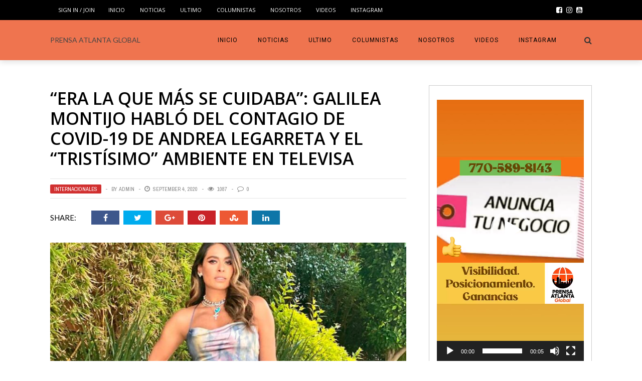

--- FILE ---
content_type: text/html; charset=UTF-8
request_url: https://www.prensatlanta.com/era-la-que-mas-se-cuidaba-galilea-montijo-hablo-del-contagio-de-covid-19-de-andrea-legarreta-y-el-tristisimo-ambiente-en-televisa/
body_size: 15703
content:
<!DOCTYPE html>
<html lang="en" xmlns:og="http://opengraphprotocol.org/schema/" xmlns:fb="http://www.facebook.com/2008/fbml">

<head>
        <meta charset="UTF-8" />
        
        <meta name="viewport" content="width=device-width, initial-scale=1"/>
        
        <meta http-equiv="Content-Type" content="text/html; charset=UTF-8" />
    	
    	    
    	    	    	
    	<link rel="stylesheet" href="https://www.prensatlanta.com/wp-content/themes/the-rex/style.css">
    	
    	<link rel="pingback" href="https://www.prensatlanta.com/xmlrpc.php">
        
    	    
    	<title>“Era la que más se cuidaba”: Galilea Montijo habló del contagio de COVID-19 de Andrea Legarreta y el “tristísimo” ambiente en Televisa &#8211; PRENSA ATLANTA GLOBAL</title>
<meta name='robots' content='max-image-preview:large' />
<link rel='dns-prefetch' href='//fonts.googleapis.com' />
<link rel='dns-prefetch' href='//s.w.org' />
<link rel="alternate" type="application/rss+xml" title="PRENSA ATLANTA GLOBAL &raquo; Feed" href="https://www.prensatlanta.com/feed/" />
<link rel="alternate" type="application/rss+xml" title="PRENSA ATLANTA GLOBAL &raquo; Comments Feed" href="https://www.prensatlanta.com/comments/feed/" />
<link rel="alternate" type="application/rss+xml" title="PRENSA ATLANTA GLOBAL &raquo; “Era la que más se cuidaba”: Galilea Montijo habló del contagio de COVID-19 de Andrea Legarreta y el “tristísimo” ambiente en Televisa Comments Feed" href="https://www.prensatlanta.com/era-la-que-mas-se-cuidaba-galilea-montijo-hablo-del-contagio-de-covid-19-de-andrea-legarreta-y-el-tristisimo-ambiente-en-televisa/feed/" />
<meta property="og:title" content="“Era la que más se cuidaba”: Galilea Montijo habló del contagio de COVID-19 de Andrea Legarreta y el “tristísimo” ambiente en Televisa"/><meta property="og:type" content="article"/><meta property="og:url" content="https://www.prensatlanta.com/era-la-que-mas-se-cuidaba-galilea-montijo-hablo-del-contagio-de-covid-19-de-andrea-legarreta-y-el-tristisimo-ambiente-en-televisa/"/><meta property="og:image" content="https://www.prensatlanta.com/wp-content/uploads/2020/09/int02-600x315.jpg"/>
		<script type="text/javascript">
			window._wpemojiSettings = {"baseUrl":"https:\/\/s.w.org\/images\/core\/emoji\/13.1.0\/72x72\/","ext":".png","svgUrl":"https:\/\/s.w.org\/images\/core\/emoji\/13.1.0\/svg\/","svgExt":".svg","source":{"concatemoji":"https:\/\/www.prensatlanta.com\/wp-includes\/js\/wp-emoji-release.min.js?ver=5.8.11"}};
			!function(e,a,t){var n,r,o,i=a.createElement("canvas"),p=i.getContext&&i.getContext("2d");function s(e,t){var a=String.fromCharCode;p.clearRect(0,0,i.width,i.height),p.fillText(a.apply(this,e),0,0);e=i.toDataURL();return p.clearRect(0,0,i.width,i.height),p.fillText(a.apply(this,t),0,0),e===i.toDataURL()}function c(e){var t=a.createElement("script");t.src=e,t.defer=t.type="text/javascript",a.getElementsByTagName("head")[0].appendChild(t)}for(o=Array("flag","emoji"),t.supports={everything:!0,everythingExceptFlag:!0},r=0;r<o.length;r++)t.supports[o[r]]=function(e){if(!p||!p.fillText)return!1;switch(p.textBaseline="top",p.font="600 32px Arial",e){case"flag":return s([127987,65039,8205,9895,65039],[127987,65039,8203,9895,65039])?!1:!s([55356,56826,55356,56819],[55356,56826,8203,55356,56819])&&!s([55356,57332,56128,56423,56128,56418,56128,56421,56128,56430,56128,56423,56128,56447],[55356,57332,8203,56128,56423,8203,56128,56418,8203,56128,56421,8203,56128,56430,8203,56128,56423,8203,56128,56447]);case"emoji":return!s([10084,65039,8205,55357,56613],[10084,65039,8203,55357,56613])}return!1}(o[r]),t.supports.everything=t.supports.everything&&t.supports[o[r]],"flag"!==o[r]&&(t.supports.everythingExceptFlag=t.supports.everythingExceptFlag&&t.supports[o[r]]);t.supports.everythingExceptFlag=t.supports.everythingExceptFlag&&!t.supports.flag,t.DOMReady=!1,t.readyCallback=function(){t.DOMReady=!0},t.supports.everything||(n=function(){t.readyCallback()},a.addEventListener?(a.addEventListener("DOMContentLoaded",n,!1),e.addEventListener("load",n,!1)):(e.attachEvent("onload",n),a.attachEvent("onreadystatechange",function(){"complete"===a.readyState&&t.readyCallback()})),(n=t.source||{}).concatemoji?c(n.concatemoji):n.wpemoji&&n.twemoji&&(c(n.twemoji),c(n.wpemoji)))}(window,document,window._wpemojiSettings);
		</script>
		<style type="text/css">
img.wp-smiley,
img.emoji {
	display: inline !important;
	border: none !important;
	box-shadow: none !important;
	height: 1em !important;
	width: 1em !important;
	margin: 0 .07em !important;
	vertical-align: -0.1em !important;
	background: none !important;
	padding: 0 !important;
}
</style>
	<link rel='stylesheet' id='login-with-ajax-css'  href='https://www.prensatlanta.com/wp-content/themes/the-rex/plugins/login-with-ajax/widget.css?ver=5.8.11' type='text/css' media='all' />
<link rel='stylesheet' id='wpapp-styles-css'  href='https://www.prensatlanta.com/wp-content/plugins/wordpress-easy-paypal-payment-or-donation-accept-plugin/wpapp-styles.css?ver=5.8.11' type='text/css' media='all' />
<link rel='stylesheet' id='sb_instagram_styles-css'  href='https://www.prensatlanta.com/wp-content/plugins/instagram-feed/css/sb-instagram-2-2.min.css?ver=2.4.5' type='text/css' media='all' />
<link rel='stylesheet' id='wp-block-library-css'  href='https://www.prensatlanta.com/wp-includes/css/dist/block-library/style.min.css?ver=5.8.11' type='text/css' media='all' />
<link rel='stylesheet' id='font-awesome-css'  href='https://www.prensatlanta.com/wp-content/plugins/contact-widgets/assets/css/font-awesome.min.css?ver=4.7.0' type='text/css' media='all' />
<link rel='stylesheet' id='wpp-proposal-styling-css'  href='https://www.prensatlanta.com/wp-content/plugins/wp-proposals/styling/wpp-frontend-styling.css?ver=5.8.11' type='text/css' media='all' />
<link rel='stylesheet' id='wpp-proposal-print-css'  href='https://www.prensatlanta.com/wp-content/plugins/wp-proposals/styling/wpp-print.css?ver=5.8.11' type='text/css' media='all' />
<link rel='stylesheet' id='bk-bootstrap-css-css'  href='https://www.prensatlanta.com/wp-content/themes/the-rex/framework/bootstrap/css/bootstrap.css?ver=5.8.11' type='text/css' media='all' />
<link rel='stylesheet' id='bk-fa-css'  href='https://www.prensatlanta.com/wp-content/themes/the-rex/css/fonts/awesome-fonts/css/font-awesome.min.css?ver=5.8.11' type='text/css' media='all' />
<link rel='stylesheet' id='bk-fa-snapchat-css'  href='https://www.prensatlanta.com/wp-content/themes/the-rex/css/fa-snapchat.css?ver=5.8.11' type='text/css' media='all' />
<link rel='stylesheet' id='bk-flexslider-css'  href='https://www.prensatlanta.com/wp-content/themes/the-rex/css/flexslider.css?ver=5.8.11' type='text/css' media='all' />
<link rel='stylesheet' id='bkstyle-css'  href='https://www.prensatlanta.com/wp-content/themes/the-rex/css/bkstyle.css?ver=5.8.11' type='text/css' media='all' />
<link rel='stylesheet' id='bkresponsive-css'  href='https://www.prensatlanta.com/wp-content/themes/the-rex/css/responsive.css?ver=5.8.11' type='text/css' media='all' />
<link rel='stylesheet' id='bk-tipper-css'  href='https://www.prensatlanta.com/wp-content/themes/the-rex/css/jquery.fs.tipper.css?ver=5.8.11' type='text/css' media='all' />
<link rel='stylesheet' id='bk-justifiedgallery-css'  href='https://www.prensatlanta.com/wp-content/themes/the-rex/css/justifiedGallery.css?ver=5.8.11' type='text/css' media='all' />
<link rel='stylesheet' id='bk-justifiedlightbox-css'  href='https://www.prensatlanta.com/wp-content/themes/the-rex/css/magnific-popup.css?ver=5.8.11' type='text/css' media='all' />
<link rel='stylesheet' id='dflip-icons-style-css'  href='https://www.prensatlanta.com/wp-content/plugins/3d-flipbook-dflip-lite/assets/css/themify-icons.min.css?ver=1.7.33' type='text/css' media='all' />
<link rel='stylesheet' id='dflip-style-css'  href='https://www.prensatlanta.com/wp-content/plugins/3d-flipbook-dflip-lite/assets/css/dflip.min.css?ver=1.7.33' type='text/css' media='all' />
<link rel='stylesheet' id='newsletter-css'  href='https://www.prensatlanta.com/wp-content/plugins/newsletter/style.css?ver=8.7.0' type='text/css' media='all' />
<link rel='stylesheet' id='rpt-css'  href='https://www.prensatlanta.com/wp-content/plugins/dk-pricr-responsive-pricing-table/inc/css/rpt_style.min.css?ver=5.8.11' type='text/css' media='all' />
<link rel='stylesheet' id='__EPYT__style-css'  href='https://www.prensatlanta.com/wp-content/plugins/youtube-embed-plus/styles/ytprefs.min.css?ver=14.1.4.1' type='text/css' media='all' />
<style id='__EPYT__style-inline-css' type='text/css'>

                .epyt-gallery-thumb {
                        width: 33.333%;
                }
                
</style>
<link rel='stylesheet' id='redux-google-fonts-bk_option-css'  href='https://fonts.googleapis.com/css?family=Open+Sans%3A300%2C400%2C600%2C700%2C800%2C300italic%2C400italic%2C600italic%2C700italic%2C800italic%7CRoboto%3A100%2C300%2C400%2C500%2C700%2C900%2C100italic%2C300italic%2C400italic%2C500italic%2C700italic%2C900italic%7CArchivo+Narrow%3A400%2C700%2C400italic%2C700italic%7CVollkorn%3A400%2C700%2C400italic%2C700italic%7CLato%3A100%2C300%2C400%2C700%2C900%2C100italic%2C300italic%2C400italic%2C700italic%2C900italic&#038;subset=latin&#038;ver=1740580710' type='text/css' media='all' />
<script type='text/javascript' src='https://www.prensatlanta.com/wp-includes/js/jquery/jquery.min.js?ver=3.6.0' id='jquery-core-js'></script>
<script type='text/javascript' src='https://www.prensatlanta.com/wp-includes/js/jquery/jquery-migrate.min.js?ver=3.3.2' id='jquery-migrate-js'></script>
<script type='text/javascript' src='https://www.prensatlanta.com/wp-content/themes/the-rex/plugins/login-with-ajax/login-with-ajax.js?ver=5.8.11' id='login-with-ajax-js'></script>
<script type='text/javascript' src='https://www.prensatlanta.com/wp-content/plugins/dk-pricr-responsive-pricing-table/inc/js/rpt.min.js?ver=5.8.11' id='rpt-js'></script>
<script type='text/javascript' id='__ytprefs__-js-extra'>
/* <![CDATA[ */
var _EPYT_ = {"ajaxurl":"https:\/\/www.prensatlanta.com\/wp-admin\/admin-ajax.php","security":"bd4bede560","gallery_scrolloffset":"20","eppathtoscripts":"https:\/\/www.prensatlanta.com\/wp-content\/plugins\/youtube-embed-plus\/scripts\/","eppath":"https:\/\/www.prensatlanta.com\/wp-content\/plugins\/youtube-embed-plus\/","epresponsiveselector":"[\"iframe.__youtube_prefs_widget__\"]","epdovol":"1","version":"14.1.4.1","evselector":"iframe.__youtube_prefs__[src], iframe[src*=\"youtube.com\/embed\/\"], iframe[src*=\"youtube-nocookie.com\/embed\/\"]","ajax_compat":"","ytapi_load":"light","pause_others":"","stopMobileBuffer":"1","facade_mode":"","not_live_on_channel":"","vi_active":"","vi_js_posttypes":[]};
/* ]]> */
</script>
<script type='text/javascript' src='https://www.prensatlanta.com/wp-content/plugins/youtube-embed-plus/scripts/ytprefs.min.js?ver=14.1.4.1' id='__ytprefs__-js'></script>
<link rel="https://api.w.org/" href="https://www.prensatlanta.com/wp-json/" /><link rel="alternate" type="application/json" href="https://www.prensatlanta.com/wp-json/wp/v2/posts/2893" /><link rel="EditURI" type="application/rsd+xml" title="RSD" href="https://www.prensatlanta.com/xmlrpc.php?rsd" />
<link rel="wlwmanifest" type="application/wlwmanifest+xml" href="https://www.prensatlanta.com/wp-includes/wlwmanifest.xml" /> 
<meta name="generator" content="WordPress 5.8.11" />
<link rel="canonical" href="https://www.prensatlanta.com/era-la-que-mas-se-cuidaba-galilea-montijo-hablo-del-contagio-de-covid-19-de-andrea-legarreta-y-el-tristisimo-ambiente-en-televisa/" />
<link rel='shortlink' href='https://www.prensatlanta.com/?p=2893' />
<link rel="alternate" type="application/json+oembed" href="https://www.prensatlanta.com/wp-json/oembed/1.0/embed?url=https%3A%2F%2Fwww.prensatlanta.com%2Fera-la-que-mas-se-cuidaba-galilea-montijo-hablo-del-contagio-de-covid-19-de-andrea-legarreta-y-el-tristisimo-ambiente-en-televisa%2F" />
<link rel="alternate" type="text/xml+oembed" href="https://www.prensatlanta.com/wp-json/oembed/1.0/embed?url=https%3A%2F%2Fwww.prensatlanta.com%2Fera-la-que-mas-se-cuidaba-galilea-montijo-hablo-del-contagio-de-covid-19-de-andrea-legarreta-y-el-tristisimo-ambiente-en-televisa%2F&#038;format=xml" />
<script type="text/javascript">var ajaxurl = "https://www.prensatlanta.com/wp-admin/admin-ajax.php";</script>
    <style type="text/css">

        /* Title Overlay */
        .wpp-title-overlay {
             background-color: #333;         }
        .wpp-title-overlay:before {
            background-image: url('https://www.prensatlanta.com/wp-content/uploads/2020/09/int02.jpg')!important;
        }
        .wpp-title-overlay:after {
             background-color: #333;              opacity: 0.8;         }
        .single-proposal .approve-float:before, .single-proposal .proposal-container a:hover {
            color: #333!important;
        }
                .single-proposal .wpp-approval-form-holder #wpp-approved, .wpp-approved-message p, .wpp-success-message, .wpp-bottom-success-message p {
            background-color: #333;
        }

        /* Font Family */
                .proposal-container h1, .proposal-container h2, .proposal-container h3, .proposal-container h4, .proposal-container h5, .proposal-container h6, .proposal-container a, .proposal-container p, .proposal-containers span, .single-proposal .approve-float, .wpp-wrap-collabsible .wpp-lbl-toggle, .single-proposal .wpp-pt-item-title, .single-proposal .wpp-pt-item-title:before, .single-proposal .wpp-pt-item-date {
            font-family: 'Roboto', sans-serif;
                    }
        .proposal-container h2, .proposal-container .h2, .proposal-container h2 a {
            color: #303030;
            font-size: 38px;
            line-height: 43px;
            font-style: normal;
            font-weight: 400;
            letter-spacing: 0px;
            text-transform: none;
        }
        .proposal-container p {
            color: #828282;
            font-size: 14.5px;
            line-height: 26px;
            font-style: normal;
            font-weight: 400;
        }
        .proposal-container h3, .proposal-container .h3, .proposal-container h3 a {
            color: #303030;
            font-size: 23px;
            line-height: 33px;
            font-style: normal;
            font-weight: 400;
            letter-spacing: 0px;
            text-transform: none;
        }
        label.wpp-lbl-toggle {
            font-size: 16.25px!important;
            font-weight: 600!important;
        }
        .proposal-title-wrapper h1 {
            font-size: 36px;
            font-weight: 400;
        }
        .single-proposal .approve-float {
            font-weight: 500;
        }
        
        /* Content Width */
        
        /* Section Padding */
        
        /* Headings H2 Style */
                .single-proposal .proposal-container h2 {
                                            }

        /* Headings H3 Style */
                .single-proposal .proposal-container h3 {
                                            }

        /* Text Color */
                .single-proposal .proposal-container p, .single-proposal .proposal-container span, .single-proposal .proposal-container b, .single-proposal .proposal-container strong, .single-proposal .approve-float{
                                            }

        /* Title Color */
                .proposal-title-content h1, .proposal-title-content h3, .wpp-approved-message p, .wpp-top-success-message p, .wpp-bottom-success-message p {
            color: #fff!important;
        }
        
        /* Hide Footer */
        
        /* Display Footer */
                .single-proposal footer {
            display: none!important;
        }
        
        /* Content Editor Full Width */
        
    </style>

        <script type="text/javascript">
            var ajaxurl = 'https://www.prensatlanta.com/wp-admin/admin-ajax.php';
        </script>
    <script data-cfasync="false"> var dFlipLocation = "https://www.prensatlanta.com/wp-content/plugins/3d-flipbook-dflip-lite/assets/"; var dFlipWPGlobal = {"text":{"toggleSound":"Turn on\/off Sound","toggleThumbnails":"Toggle Thumbnails","toggleOutline":"Toggle Outline\/Bookmark","previousPage":"Previous Page","nextPage":"Next Page","toggleFullscreen":"Toggle Fullscreen","zoomIn":"Zoom In","zoomOut":"Zoom Out","toggleHelp":"Toggle Help","singlePageMode":"Single Page Mode","doublePageMode":"Double Page Mode","downloadPDFFile":"Download PDF File","gotoFirstPage":"Goto First Page","gotoLastPage":"Goto Last Page","share":"Share","mailSubject":"I wanted you to see this FlipBook","mailBody":"Check out this site {{url}}","loading":"DearFlip: Loading "},"moreControls":"download,pageMode,startPage,endPage,sound","hideControls":"","scrollWheel":"true","backgroundColor":"#777","backgroundImage":"","height":"auto","paddingLeft":"20","paddingRight":"20","controlsPosition":"bottom","duration":800,"soundEnable":"true","enableDownload":"true","enableAnnotation":"false","enableAnalytics":"false","webgl":"true","hard":"none","maxTextureSize":"1600","rangeChunkSize":"524288","zoomRatio":1.5,"stiffness":3,"pageMode":"0","singlePageMode":"0","pageSize":"0","autoPlay":"false","autoPlayDuration":5000,"autoPlayStart":"false","linkTarget":"2","sharePrefix":"dearflip-"};</script>    
    <style type='text/css' media="all">
                ::selection {color: #FFF; background: #d13030}
        ::-webkit-selection {color: #FFF; background: #d13030}
         
             p > a, p > a:hover, .single-page .article-content a:hover, .single-page .article-content a:visited, .content_out.small-post .meta .post-category, .bk-sub-menu li:hover > a,
            #top-menu>ul>li > .sub-menu a:hover, .bk-dropdown-menu li:hover > a, .widget_tag_cloud .tagcloud a:hover, .bk-header-90 #main-menu > ul > li:hover,
            .footer .searchform-wrap .search-icon i, .module-title h2 span,
            .row-type .meta .post-category, #top-menu>ul>li:hover > a, .article-content li a, .article-content p a, .content_out.small-post .post-category,
            .breadcrumbs .location, .recommend-box .close,
            .s-post-nav .nav-title span, .error-number h4, .redirect-home, .module-breaking-carousel .flex-direction-nav .flex-next, .module-breaking-carousel:hover .flex-direction-nav .flex-prev,
            .bk-author-box .author-info .bk-author-page-contact a:hover, .module-feature2 .meta .post-category, 
            .bk-blog-content .meta .post-category, blockquote,
            #pagination .page-numbers, .post-page-links a, input[type="submit"]:hover, .single-page .icon-play:hover,
            .button:hover, .top-nav .bk-lwa .bk-account-info a:hover, a.bk_u_login:hover, a.bk_u_logout:hover, .bk-back-login:hover,
            .top-nav .bk-links-modal:hover, .main-nav.bk-menu-light .bk-sub-menu li > a:hover, .main-nav.bk-menu-light .bk-sub-posts .post-title a:hover,
            .bk-header-90 .header-social .social-icon a:hover
            {color: #d13030}
            
            .flex-direction-nav li a:hover polyline 
            {stroke: #d13030}
            #top-menu>ul>li > .sub-menu, .bk-dropdown-menu, .widget_tag_cloud .tagcloud a:hover, #page-wrap.wide .main-nav.fixed,
            .bk-mega-menu, .bk-mega-column-menu, .search-loadding, #comment-submit:hover,
            #pagination .page-numbers, .post-page-links a, .post-page-links > span, .widget_latest_comments .flex-direction-nav li a:hover,
            .loadmore span.ajaxtext:hover, #mobile-inner-header, .menu-location-title, input[type="submit"]:hover, .button:hover,
            .bk-lwa:hover > .bk-account-info, .bk-back-login:hover ,.menu-location-title, #mobile-inner-header,
            .main-nav.bk-menu-light .main-nav-container, #bk-gallery-slider .flex-control-paging li a.flex-active
            {border-color: #d13030;}

            .module-fw-slider .flex-control-nav li a.flex-active, .module-breaking-carousel .content_out.small-post .meta:after,
            .footer .cm-flex .flex-control-paging li a.flex-active,
            .bk-review-box .bk-overlay span, .bk-score-box, .share-total, #pagination .page-numbers.current, .post-page-links > span, .readmore a:hover,
            .loadmore span.ajaxtext:hover, .module-title h2:before, .page-title h2:before, #bk-gallery-slider .flex-control-paging li a.flex-active,
            .widget_display_stats dd strong, .widget_display_search .search-icon, .searchform-wrap .search-icon, #comment-submit:hover,
            #back-top, .bk_tabs .ui-tabs-nav li.ui-tabs-active, .s-tags a:hover, .post-category a
            {background-color: #d13030;}
            
            .footer .cm-flex .flex-control-paging li a
            {background-color: rgba(209,48,48,0.3);}
            

                            #page-wrap { width: auto; }
                                                            
    </style>
        <link rel="icon" href="https://www.prensatlanta.com/wp-content/uploads/2024/04/cropped-icon-32x32.png" sizes="32x32" />
<link rel="icon" href="https://www.prensatlanta.com/wp-content/uploads/2024/04/cropped-icon-192x192.png" sizes="192x192" />
<link rel="apple-touch-icon" href="https://www.prensatlanta.com/wp-content/uploads/2024/04/cropped-icon-180x180.png" />
<meta name="msapplication-TileImage" content="https://www.prensatlanta.com/wp-content/uploads/2024/04/cropped-icon-270x270.png" />
<style type="text/css" title="dynamic-css" class="options-output">.main-nav{background-color:#ef744f;}#top-menu>ul>li, #top-menu>ul>li .sub-menu li, .bk_u_login, .bk_u_logout, .bk-links-modal,.bk-lwa-profile .bk-user-data > div{font-family:"Open Sans";font-weight:400;font-style:normal;}.main-nav #main-menu .menu > li, .main-nav #main-menu .menu > li > a, .mega-title h3, .header .logo.logo-text h1, .bk-sub-posts .post-title,
                            .comment-box .comment-author-name, .today-date, #main-mobile-menu li a{font-family:Roboto;font-weight:400;font-style:normal;}.review-score, .bk-criteria-wrap > span{font-family:"Archivo Narrow";font-weight:400;font-style:normal;}.meta, .post-category, .post-date, .widget_comment .cm-header div, .module-feature2 .post-author, .comment-box .comment-time,
                            .loadmore span.ajaxtext, #comment-submit, .breadcrumbs, .button, .bk-search-content .nothing-respond{font-family:"Archivo Narrow";font-weight:400;font-style:normal;}.module-title h2, .page-title h2, .widget-title h3{font-family:Vollkorn;font-weight:700;font-style:normal;}h1, h2, h3, h4, h5, #mobile-top-menu > ul > li, #mobile-menu > ul > li, #footer-menu a, .bk-copyright, 
                            .widget-social-counter ul li .data .subscribe, 
                            .bk_tabs  .ui-tabs-nav li, .bkteamsc .team-member .member-name, .buttonsc {font-family:"Open Sans";font-weight:600;font-style:normal;}body, textarea, input, p, 
                            .entry-excerpt, .comment-text, .comment-author, .article-content,
                            .comments-area, .tag-list, .bk-mega-menu .bk-sub-posts .feature-post .menu-post-item .post-date, .comments-area small{font-family:Lato;font-weight:400;font-style:normal;}</style>    </head>
    
    <body class="post-template-default single single-post postid-2893 single-format-standard">
        <div id="page-wrap" class= 'wide'>
        <div id="main-mobile-menu">
            <div class="block">
                <div id="mobile-inner-header">
                    <h3 class="menu-title">
                        PRENSA ATLANTA GLOBAL                    </h3>
                    <a class="mobile-menu-close" href="#" title="Close"><i class="fa fa-long-arrow-left"></i></a>
                </div>
                                     <div class="top-menu">
                        <h3 class="menu-location-title">
                            Top Menu                        </h3>
                    <div id="mobile-top-menu" class="menu-main-menu-container"><ul id="menu-main-menu" class="menu"><li id="menu-item-860" class="menu-item menu-item-type-post_type menu-item-object-page menu-item-home menu-item-860"><a href="https://www.prensatlanta.com/">INICIO</a></li>
<li id="menu-item-812" class="menu-item menu-item-type-custom menu-item-object-custom menu-item-has-children menu-item-812"><a href="#">Noticias</a>
<ul class="sub-menu">
	<li id="menu-item-907" class="menu-item menu-item-type-taxonomy menu-item-object-category menu-item-907 menu-category-63"><a href="https://www.prensatlanta.com/category/atlanta/">Atlanta</a></li>
	<li id="menu-item-908" class="menu-item menu-item-type-taxonomy menu-item-object-category menu-item-908 menu-category-64"><a href="https://www.prensatlanta.com/category/comunidad/">Comunidad</a></li>
	<li id="menu-item-909" class="menu-item menu-item-type-taxonomy menu-item-object-category menu-item-909 menu-category-69"><a href="https://www.prensatlanta.com/category/deportes/">Deportes</a></li>
	<li id="menu-item-910" class="menu-item menu-item-type-taxonomy menu-item-object-category menu-item-910 menu-category-67"><a href="https://www.prensatlanta.com/category/economia/">Economia</a></li>
	<li id="menu-item-6899" class="menu-item menu-item-type-taxonomy menu-item-object-category menu-item-6899 menu-category-731"><a href="https://www.prensatlanta.com/category/espectaculos/">Espectáculos</a></li>
	<li id="menu-item-1359" class="menu-item menu-item-type-custom menu-item-object-custom menu-item-1359"><a href="https://www.prensatlanta.com/category/empresa-negocios/">EMPRESA &#038; NEGOCIOS</a></li>
	<li id="menu-item-911" class="menu-item menu-item-type-taxonomy menu-item-object-category menu-item-911 menu-category-65"><a href="https://www.prensatlanta.com/category/inmigracion/">Inmigracion</a></li>
	<li id="menu-item-912" class="menu-item menu-item-type-taxonomy menu-item-object-category current-post-ancestor current-menu-parent current-post-parent menu-item-912 menu-category-62"><a href="https://www.prensatlanta.com/category/internacionales/">Internacionales</a></li>
	<li id="menu-item-913" class="menu-item menu-item-type-taxonomy menu-item-object-category menu-item-913 menu-category-61"><a href="https://www.prensatlanta.com/category/nacionales/">Nacionales</a></li>
	<li id="menu-item-914" class="menu-item menu-item-type-taxonomy menu-item-object-category menu-item-914 menu-category-66"><a href="https://www.prensatlanta.com/category/politica/">Politica</a></li>
	<li id="menu-item-915" class="menu-item menu-item-type-taxonomy menu-item-object-category menu-item-915 menu-category-68"><a href="https://www.prensatlanta.com/category/salud/">Salud</a></li>
	<li id="menu-item-1360" class="menu-item menu-item-type-custom menu-item-object-custom menu-item-1360"><a href="https://www.prensatlanta.com/category/tu-belleza-bienestar">TU BELLEZA &#038; BIENESTAR</a></li>
	<li id="menu-item-806" class="menu-item menu-item-type-taxonomy menu-item-object-category menu-item-806 menu-category-19"><a href="https://www.prensatlanta.com/category/ultimo/">Ultimo</a></li>
</ul>
</li>
<li id="menu-item-916" class="menu-item menu-item-type-taxonomy menu-item-object-category menu-item-916 menu-category-19"><a href="https://www.prensatlanta.com/category/ultimo/">Ultimo</a></li>
<li id="menu-item-954" class="menu-item menu-item-type-post_type menu-item-object-page menu-item-has-children menu-item-954"><a href="https://www.prensatlanta.com/columnistas/">COLUMNISTAS</a>
<ul class="sub-menu">
	<li id="menu-item-2057" class="menu-item menu-item-type-taxonomy menu-item-object-category menu-item-2057 menu-category-91"><a href="https://www.prensatlanta.com/category/amilcar-ernesto-valencia/">Amilcar Ernesto Valencia</a></li>
	<li id="menu-item-2058" class="menu-item menu-item-type-taxonomy menu-item-object-category menu-item-2058 menu-category-84"><a href="https://www.prensatlanta.com/category/barbara-vazquez/">Prensa Atlanta 2023</a></li>
	<li id="menu-item-2059" class="menu-item menu-item-type-taxonomy menu-item-object-category menu-item-2059 menu-category-90"><a href="https://www.prensatlanta.com/category/carolina-valcarcel/">CAROLINA VALCÁRCEL</a></li>
	<li id="menu-item-2060" class="menu-item menu-item-type-taxonomy menu-item-object-category menu-item-2060 menu-category-85"><a href="https://www.prensatlanta.com/category/gilda-gigi-pedraza/">Gilda (Gigi) Pedraza</a></li>
	<li id="menu-item-2061" class="menu-item menu-item-type-taxonomy menu-item-object-category menu-item-2061 menu-category-86"><a href="https://www.prensatlanta.com/category/irene-bazan/">Irene Diaz-Bazán</a></li>
	<li id="menu-item-2062" class="menu-item menu-item-type-taxonomy menu-item-object-category menu-item-2062 menu-category-82"><a href="https://www.prensatlanta.com/category/javier-diaz-de-leon-consul-general-de-mexico-en-atlanta/">Javier Díaz de León</a></li>
	<li id="menu-item-2064" class="menu-item menu-item-type-taxonomy menu-item-object-category menu-item-2064 menu-category-89"><a href="https://www.prensatlanta.com/category/luciana-dornellas/">LUCIANA D’ORNELLAS</a></li>
	<li id="menu-item-2350" class="menu-item menu-item-type-taxonomy menu-item-object-category menu-item-2350 menu-category-92"><a href="https://www.prensatlanta.com/category/roberto-gutierrez/">Roberto Gutierrez</a></li>
	<li id="menu-item-2065" class="menu-item menu-item-type-taxonomy menu-item-object-category menu-item-2065 menu-category-87"><a href="https://www.prensatlanta.com/category/silvana-cahuana/">Silvana Cahuana</a></li>
	<li id="menu-item-2526" class="menu-item menu-item-type-custom menu-item-object-custom menu-item-2526"><a href="https://www.prensatlanta.com/category/wilma-cevallos/">WILMA CEVALLOS</a></li>
</ul>
</li>
<li id="menu-item-1318" class="menu-item menu-item-type-post_type menu-item-object-page menu-item-1318"><a href="https://www.prensatlanta.com/about/">Nosotros</a></li>
<li id="menu-item-1828" class="menu-item menu-item-type-post_type menu-item-object-page menu-item-1828"><a href="https://www.prensatlanta.com/nuestro-canal-de-youtube/">VIDEOS</a></li>
<li id="menu-item-2503" class="menu-item menu-item-type-post_type menu-item-object-page menu-item-2503"><a href="https://www.prensatlanta.com/instagram/">INSTAGRAM</a></li>
</ul></div>                    </div>
                                <div class="main-menu">
                    <h3 class="menu-location-title">
                        Main Menu                    </h3>
                    <div id="mobile-menu" class="menu-main-menu-container"><ul id="menu-main-menu-1" class="menu"><li class="menu-item menu-item-type-post_type menu-item-object-page menu-item-home menu-item-860"><a href="https://www.prensatlanta.com/">INICIO</a></li>
<li class="menu-item menu-item-type-custom menu-item-object-custom menu-item-has-children menu-item-812"><a href="#">Noticias</a>
<ul class="sub-menu">
	<li class="menu-item menu-item-type-taxonomy menu-item-object-category menu-item-907 menu-category-63"><a href="https://www.prensatlanta.com/category/atlanta/">Atlanta</a></li>
	<li class="menu-item menu-item-type-taxonomy menu-item-object-category menu-item-908 menu-category-64"><a href="https://www.prensatlanta.com/category/comunidad/">Comunidad</a></li>
	<li class="menu-item menu-item-type-taxonomy menu-item-object-category menu-item-909 menu-category-69"><a href="https://www.prensatlanta.com/category/deportes/">Deportes</a></li>
	<li class="menu-item menu-item-type-taxonomy menu-item-object-category menu-item-910 menu-category-67"><a href="https://www.prensatlanta.com/category/economia/">Economia</a></li>
	<li class="menu-item menu-item-type-taxonomy menu-item-object-category menu-item-6899 menu-category-731"><a href="https://www.prensatlanta.com/category/espectaculos/">Espectáculos</a></li>
	<li class="menu-item menu-item-type-custom menu-item-object-custom menu-item-1359"><a href="https://www.prensatlanta.com/category/empresa-negocios/">EMPRESA &#038; NEGOCIOS</a></li>
	<li class="menu-item menu-item-type-taxonomy menu-item-object-category menu-item-911 menu-category-65"><a href="https://www.prensatlanta.com/category/inmigracion/">Inmigracion</a></li>
	<li class="menu-item menu-item-type-taxonomy menu-item-object-category current-post-ancestor current-menu-parent current-post-parent menu-item-912 menu-category-62"><a href="https://www.prensatlanta.com/category/internacionales/">Internacionales</a></li>
	<li class="menu-item menu-item-type-taxonomy menu-item-object-category menu-item-913 menu-category-61"><a href="https://www.prensatlanta.com/category/nacionales/">Nacionales</a></li>
	<li class="menu-item menu-item-type-taxonomy menu-item-object-category menu-item-914 menu-category-66"><a href="https://www.prensatlanta.com/category/politica/">Politica</a></li>
	<li class="menu-item menu-item-type-taxonomy menu-item-object-category menu-item-915 menu-category-68"><a href="https://www.prensatlanta.com/category/salud/">Salud</a></li>
	<li class="menu-item menu-item-type-custom menu-item-object-custom menu-item-1360"><a href="https://www.prensatlanta.com/category/tu-belleza-bienestar">TU BELLEZA &#038; BIENESTAR</a></li>
	<li class="menu-item menu-item-type-taxonomy menu-item-object-category menu-item-806 menu-category-19"><a href="https://www.prensatlanta.com/category/ultimo/">Ultimo</a></li>
</ul>
</li>
<li class="menu-item menu-item-type-taxonomy menu-item-object-category menu-item-916 menu-category-19"><a href="https://www.prensatlanta.com/category/ultimo/">Ultimo</a></li>
<li class="menu-item menu-item-type-post_type menu-item-object-page menu-item-has-children menu-item-954"><a href="https://www.prensatlanta.com/columnistas/">COLUMNISTAS</a>
<ul class="sub-menu">
	<li class="menu-item menu-item-type-taxonomy menu-item-object-category menu-item-2057 menu-category-91"><a href="https://www.prensatlanta.com/category/amilcar-ernesto-valencia/">Amilcar Ernesto Valencia</a></li>
	<li class="menu-item menu-item-type-taxonomy menu-item-object-category menu-item-2058 menu-category-84"><a href="https://www.prensatlanta.com/category/barbara-vazquez/">Prensa Atlanta 2023</a></li>
	<li class="menu-item menu-item-type-taxonomy menu-item-object-category menu-item-2059 menu-category-90"><a href="https://www.prensatlanta.com/category/carolina-valcarcel/">CAROLINA VALCÁRCEL</a></li>
	<li class="menu-item menu-item-type-taxonomy menu-item-object-category menu-item-2060 menu-category-85"><a href="https://www.prensatlanta.com/category/gilda-gigi-pedraza/">Gilda (Gigi) Pedraza</a></li>
	<li class="menu-item menu-item-type-taxonomy menu-item-object-category menu-item-2061 menu-category-86"><a href="https://www.prensatlanta.com/category/irene-bazan/">Irene Diaz-Bazán</a></li>
	<li class="menu-item menu-item-type-taxonomy menu-item-object-category menu-item-2062 menu-category-82"><a href="https://www.prensatlanta.com/category/javier-diaz-de-leon-consul-general-de-mexico-en-atlanta/">Javier Díaz de León</a></li>
	<li class="menu-item menu-item-type-taxonomy menu-item-object-category menu-item-2064 menu-category-89"><a href="https://www.prensatlanta.com/category/luciana-dornellas/">LUCIANA D’ORNELLAS</a></li>
	<li class="menu-item menu-item-type-taxonomy menu-item-object-category menu-item-2350 menu-category-92"><a href="https://www.prensatlanta.com/category/roberto-gutierrez/">Roberto Gutierrez</a></li>
	<li class="menu-item menu-item-type-taxonomy menu-item-object-category menu-item-2065 menu-category-87"><a href="https://www.prensatlanta.com/category/silvana-cahuana/">Silvana Cahuana</a></li>
	<li class="menu-item menu-item-type-custom menu-item-object-custom menu-item-2526"><a href="https://www.prensatlanta.com/category/wilma-cevallos/">WILMA CEVALLOS</a></li>
</ul>
</li>
<li class="menu-item menu-item-type-post_type menu-item-object-page menu-item-1318"><a href="https://www.prensatlanta.com/about/">Nosotros</a></li>
<li class="menu-item menu-item-type-post_type menu-item-object-page menu-item-1828"><a href="https://www.prensatlanta.com/nuestro-canal-de-youtube/">VIDEOS</a></li>
<li class="menu-item menu-item-type-post_type menu-item-object-page menu-item-2503"><a href="https://www.prensatlanta.com/instagram/">INSTAGRAM</a></li>
</ul></div>                </div>
            </div>
        </div>
        <div id="page-inner-wrap">
            <div class="page-cover mobile-menu-close"></div>
            <div class="bk-page-header">
                <div class="header-wrap header bk-header-90">
                    <div class="top-bar" style="display: ;">
                        <div class="bkwrapper container">
                                                            <div class="top-nav clearfix">
                                                                            	<div class="lwa lwa-template-modal bk-template-modal">		<a href="https://www.prensatlanta.com/wp-login.php" class="lwa-links-modal bk-links-modal">Sign in / Join</a>
				<div class="lwa-modal bk-login-modal" style="display:none;">
            <div class="lwa-form bk-login-form-wrapper bk-form-wrapper">
                <h1 class="bk-login-title">Login</h1>
    	        <form name="lwa-form" class="bk-login-modal-form bk-lwa-form" action="https://www.prensatlanta.com/wp-login.php" method="post">
                    <div class="bk-login-panel">Welcome! Login in to your account</div>
                    <div class="bk-login-status">
                        <span class="lwa-status"></span>
                    </div>
    	            <div class="bk-ajaxform-wrap">
    	                <div class="lwa-username bk-login-input">
    	                    <div class="username_input bkusername_input">
    	                        <input type="text" name="log" id="lwa_user_login" class="input" placeholder="your username" required />
    	                    </div>
    	                </div>
    	                <div class="lwa-password bk-login-input">
    	                    <div class="password_input bkpassword_input">
    	                        <input type="password" name="pwd" id="lwa_user_pass" class="input" value="" placeholder="your password" required />
    	                    </div>
    	                </div>
                            	                <div class="lwa-submit bk-formsubmit">
    	                    <div class="lwa-links bk-links">
    	                        <div class="bk-rememberme">
        				        	        							<a class="lwa-links-remember bk-links-remember" href="https://www.prensatlanta.com/wp-login.php?action=lostpassword" title="Password Lost and Found">Lost your password?</a>
        							    							</div>
                                <div class="bk-registration">
                                                                    </div>
    	                    </div>
                            <div class="lwa-submit-button bk-submit-button">
    	                        <input type="submit" name="wp-submit" class="lwa-wp-submit" value="Log In" tabindex="100" />
    	                        <input type="hidden" name="lwa_profile_link" value="0" />
                            	<input type="hidden" name="login-with-ajax" value="login" />
    							    							<input type="hidden" name="redirect_to" value="https://www.prensatlanta.com" />
    							    	                    </div>
    	                </div>
    	            </div>
    	        </form>
            </div>
        	            <div class="lwa-remember bk-remember-form-wrapper bk-form-wrapper" style="display:none;">
                <h1 class="bk-login-title">Lost Password</h1>
    	        <form name="lwa-remember" class="bk-remember-form bk-lwa-remember" action="https://www.prensatlanta.com/wp-login.php?action=lostpassword" method="post">
    	        	<span class="lwa-status"></span>
    	            <div class="bk-forgotpass clearfix">
    	                <div class="lwa-remember-email bk-login-input">	                    
                            <input type="text" name="user_login" id="lwa_user_remember" placeholder="Enter username or email"/>
    	                </div>
                            	                <div class="bk-recover-submit">
                            <a href="#" class="bk-back-login"><i class="fa fa-long-arrow-left"></i>Back to login</a>
                            <input type="submit" value="Get New Password" />
                            <input type="hidden" name="login-with-ajax" value="remember" />	                
    	                </div>
    	            </div>
    	        </form>
            </div>
	        		    		</div>
	</div>                                                                         
                                        <div id="top-menu" class="menu-main-menu-container"><ul id="menu-main-menu-2" class="menu"><li class="menu-item menu-item-type-post_type menu-item-object-page menu-item-home menu-item-860"><a href="https://www.prensatlanta.com/">INICIO</a></li>
<li class="menu-item menu-item-type-custom menu-item-object-custom menu-item-has-children menu-item-812"><a href="#">Noticias</a>
<ul class="sub-menu">
	<li class="menu-item menu-item-type-taxonomy menu-item-object-category menu-item-907 menu-category-63"><a href="https://www.prensatlanta.com/category/atlanta/">Atlanta</a></li>
	<li class="menu-item menu-item-type-taxonomy menu-item-object-category menu-item-908 menu-category-64"><a href="https://www.prensatlanta.com/category/comunidad/">Comunidad</a></li>
	<li class="menu-item menu-item-type-taxonomy menu-item-object-category menu-item-909 menu-category-69"><a href="https://www.prensatlanta.com/category/deportes/">Deportes</a></li>
	<li class="menu-item menu-item-type-taxonomy menu-item-object-category menu-item-910 menu-category-67"><a href="https://www.prensatlanta.com/category/economia/">Economia</a></li>
	<li class="menu-item menu-item-type-taxonomy menu-item-object-category menu-item-6899 menu-category-731"><a href="https://www.prensatlanta.com/category/espectaculos/">Espectáculos</a></li>
	<li class="menu-item menu-item-type-custom menu-item-object-custom menu-item-1359"><a href="https://www.prensatlanta.com/category/empresa-negocios/">EMPRESA &#038; NEGOCIOS</a></li>
	<li class="menu-item menu-item-type-taxonomy menu-item-object-category menu-item-911 menu-category-65"><a href="https://www.prensatlanta.com/category/inmigracion/">Inmigracion</a></li>
	<li class="menu-item menu-item-type-taxonomy menu-item-object-category current-post-ancestor current-menu-parent current-post-parent menu-item-912 menu-category-62"><a href="https://www.prensatlanta.com/category/internacionales/">Internacionales</a></li>
	<li class="menu-item menu-item-type-taxonomy menu-item-object-category menu-item-913 menu-category-61"><a href="https://www.prensatlanta.com/category/nacionales/">Nacionales</a></li>
	<li class="menu-item menu-item-type-taxonomy menu-item-object-category menu-item-914 menu-category-66"><a href="https://www.prensatlanta.com/category/politica/">Politica</a></li>
	<li class="menu-item menu-item-type-taxonomy menu-item-object-category menu-item-915 menu-category-68"><a href="https://www.prensatlanta.com/category/salud/">Salud</a></li>
	<li class="menu-item menu-item-type-custom menu-item-object-custom menu-item-1360"><a href="https://www.prensatlanta.com/category/tu-belleza-bienestar">TU BELLEZA &#038; BIENESTAR</a></li>
	<li class="menu-item menu-item-type-taxonomy menu-item-object-category menu-item-806 menu-category-19"><a href="https://www.prensatlanta.com/category/ultimo/">Ultimo</a></li>
</ul>
</li>
<li class="menu-item menu-item-type-taxonomy menu-item-object-category menu-item-916 menu-category-19"><a href="https://www.prensatlanta.com/category/ultimo/">Ultimo</a></li>
<li class="menu-item menu-item-type-post_type menu-item-object-page menu-item-has-children menu-item-954"><a href="https://www.prensatlanta.com/columnistas/">COLUMNISTAS</a>
<ul class="sub-menu">
	<li class="menu-item menu-item-type-taxonomy menu-item-object-category menu-item-2057 menu-category-91"><a href="https://www.prensatlanta.com/category/amilcar-ernesto-valencia/">Amilcar Ernesto Valencia</a></li>
	<li class="menu-item menu-item-type-taxonomy menu-item-object-category menu-item-2058 menu-category-84"><a href="https://www.prensatlanta.com/category/barbara-vazquez/">Prensa Atlanta 2023</a></li>
	<li class="menu-item menu-item-type-taxonomy menu-item-object-category menu-item-2059 menu-category-90"><a href="https://www.prensatlanta.com/category/carolina-valcarcel/">CAROLINA VALCÁRCEL</a></li>
	<li class="menu-item menu-item-type-taxonomy menu-item-object-category menu-item-2060 menu-category-85"><a href="https://www.prensatlanta.com/category/gilda-gigi-pedraza/">Gilda (Gigi) Pedraza</a></li>
	<li class="menu-item menu-item-type-taxonomy menu-item-object-category menu-item-2061 menu-category-86"><a href="https://www.prensatlanta.com/category/irene-bazan/">Irene Diaz-Bazán</a></li>
	<li class="menu-item menu-item-type-taxonomy menu-item-object-category menu-item-2062 menu-category-82"><a href="https://www.prensatlanta.com/category/javier-diaz-de-leon-consul-general-de-mexico-en-atlanta/">Javier Díaz de León</a></li>
	<li class="menu-item menu-item-type-taxonomy menu-item-object-category menu-item-2064 menu-category-89"><a href="https://www.prensatlanta.com/category/luciana-dornellas/">LUCIANA D’ORNELLAS</a></li>
	<li class="menu-item menu-item-type-taxonomy menu-item-object-category menu-item-2350 menu-category-92"><a href="https://www.prensatlanta.com/category/roberto-gutierrez/">Roberto Gutierrez</a></li>
	<li class="menu-item menu-item-type-taxonomy menu-item-object-category menu-item-2065 menu-category-87"><a href="https://www.prensatlanta.com/category/silvana-cahuana/">Silvana Cahuana</a></li>
	<li class="menu-item menu-item-type-custom menu-item-object-custom menu-item-2526"><a href="https://www.prensatlanta.com/category/wilma-cevallos/">WILMA CEVALLOS</a></li>
</ul>
</li>
<li class="menu-item menu-item-type-post_type menu-item-object-page menu-item-1318"><a href="https://www.prensatlanta.com/about/">Nosotros</a></li>
<li class="menu-item menu-item-type-post_type menu-item-object-page menu-item-1828"><a href="https://www.prensatlanta.com/nuestro-canal-de-youtube/">VIDEOS</a></li>
<li class="menu-item menu-item-type-post_type menu-item-object-page menu-item-2503"><a href="https://www.prensatlanta.com/instagram/">INSTAGRAM</a></li>
</ul></div> 
                                                                    
                                                        				<div class="header-social">
                    					<ul class="clearfix">
                    						                    							<li class="social-icon fb"><a href="https://www.facebook.com/prensatlanta" target="_blank"><i class="fa fa-facebook-square"></i></a></li>
                    						                    						
                    						                    						
                    						                    						
                    						                    						
                    						                    						
                    						                    							<li class="social-icon instagram"><a href="https://www.instagram.com/prensatlanta/" target="_blank"><i class="fa fa-instagram"></i></a></li>
                    						                    						
                    						                    						
                    						                    							<li class="social-icon youtube"><a href="https://www.youtube.com/channel/UCr022CPvEIUfh8-MHfr_nxQ/videos" target="_blank"><i class="fa fa-youtube-square"></i></a></li>
                    						      							
                    						                                    
                                                                                        
                                                                                        
                                                                						
                    					</ul>
                    				</div>
                    
                                      
                                </div><!--top-nav-->
                                                    </div>
                    </div><!--top-bar-->
                    <!-- nav open -->
            		<nav class="main-nav">
                        <div class="main-nav-inner bkwrapper container">
                            <div class="main-nav-container clearfix">
                                <div class="main-nav-wrap">
                                    <div class="mobile-menu-wrap">
                                        <a class="mobile-nav-btn" id="nav-open-btn"><i class="fa fa-bars"></i></a>  
                                    </div>
                                    <!-- logo open -->
                                     
                                    <div class="logo logo-text">
                                        <a href="https://www.prensatlanta.com">
                                            PRENSA ATLANTA GLOBAL                                        </a>
                        			</div>
                                                                        
                                    <div id="main-menu" class="menu-main-menu-container"><ul id="menu-main-menu-3" class="menu"><li class="menu-item menu-item-type-post_type menu-item-object-page menu-item-home menu-item-860"><a href="https://www.prensatlanta.com/">INICIO</a></li>
<li class="menu-item menu-item-type-custom menu-item-object-custom menu-item-has-children menu-item-812"><a href="#">Noticias</a><div class="bk-dropdown-menu"><div class="bk-sub-menu-wrap"><ul class="bk-sub-menu clearfix">	<li class="menu-item menu-item-type-taxonomy menu-item-object-category menu-item-907 menu-category-63"><a href="https://www.prensatlanta.com/category/atlanta/">Atlanta</a></li>
	<li class="menu-item menu-item-type-taxonomy menu-item-object-category menu-item-908 menu-category-64"><a href="https://www.prensatlanta.com/category/comunidad/">Comunidad</a></li>
	<li class="menu-item menu-item-type-taxonomy menu-item-object-category menu-item-909 menu-category-69"><a href="https://www.prensatlanta.com/category/deportes/">Deportes</a></li>
	<li class="menu-item menu-item-type-taxonomy menu-item-object-category menu-item-910 menu-category-67"><a href="https://www.prensatlanta.com/category/economia/">Economia</a></li>
	<li class="menu-item menu-item-type-taxonomy menu-item-object-category menu-item-6899 menu-category-731"><a href="https://www.prensatlanta.com/category/espectaculos/">Espectáculos</a></li>
	<li class="menu-item menu-item-type-custom menu-item-object-custom menu-item-1359"><a href="https://www.prensatlanta.com/category/empresa-negocios/">EMPRESA &#038; NEGOCIOS</a></li>
	<li class="menu-item menu-item-type-taxonomy menu-item-object-category menu-item-911 menu-category-65"><a href="https://www.prensatlanta.com/category/inmigracion/">Inmigracion</a></li>
	<li class="menu-item menu-item-type-taxonomy menu-item-object-category current-post-ancestor current-menu-parent current-post-parent menu-item-912 menu-category-62"><a href="https://www.prensatlanta.com/category/internacionales/">Internacionales</a></li>
	<li class="menu-item menu-item-type-taxonomy menu-item-object-category menu-item-913 menu-category-61"><a href="https://www.prensatlanta.com/category/nacionales/">Nacionales</a></li>
	<li class="menu-item menu-item-type-taxonomy menu-item-object-category menu-item-914 menu-category-66"><a href="https://www.prensatlanta.com/category/politica/">Politica</a></li>
	<li class="menu-item menu-item-type-taxonomy menu-item-object-category menu-item-915 menu-category-68"><a href="https://www.prensatlanta.com/category/salud/">Salud</a></li>
	<li class="menu-item menu-item-type-custom menu-item-object-custom menu-item-1360"><a href="https://www.prensatlanta.com/category/tu-belleza-bienestar">TU BELLEZA &#038; BIENESTAR</a></li>
	<li class="menu-item menu-item-type-taxonomy menu-item-object-category menu-item-806 menu-category-19"><a href="https://www.prensatlanta.com/category/ultimo/">Ultimo</a></li>
</ul></div></div></li>
<li class="menu-item menu-item-type-taxonomy menu-item-object-category menu-item-916 menu-category-19"><a href="https://www.prensatlanta.com/category/ultimo/">Ultimo</a></li>
<li class="menu-item menu-item-type-post_type menu-item-object-page menu-item-has-children menu-item-954"><a href="https://www.prensatlanta.com/columnistas/">COLUMNISTAS</a><div class="bk-dropdown-menu"><div class="bk-sub-menu-wrap"><ul class="bk-sub-menu clearfix">	<li class="menu-item menu-item-type-taxonomy menu-item-object-category menu-item-2057 menu-category-91"><a href="https://www.prensatlanta.com/category/amilcar-ernesto-valencia/">Amilcar Ernesto Valencia</a></li>
	<li class="menu-item menu-item-type-taxonomy menu-item-object-category menu-item-2058 menu-category-84"><a href="https://www.prensatlanta.com/category/barbara-vazquez/">Prensa Atlanta 2023</a></li>
	<li class="menu-item menu-item-type-taxonomy menu-item-object-category menu-item-2059 menu-category-90"><a href="https://www.prensatlanta.com/category/carolina-valcarcel/">CAROLINA VALCÁRCEL</a></li>
	<li class="menu-item menu-item-type-taxonomy menu-item-object-category menu-item-2060 menu-category-85"><a href="https://www.prensatlanta.com/category/gilda-gigi-pedraza/">Gilda (Gigi) Pedraza</a></li>
	<li class="menu-item menu-item-type-taxonomy menu-item-object-category menu-item-2061 menu-category-86"><a href="https://www.prensatlanta.com/category/irene-bazan/">Irene Diaz-Bazán</a></li>
	<li class="menu-item menu-item-type-taxonomy menu-item-object-category menu-item-2062 menu-category-82"><a href="https://www.prensatlanta.com/category/javier-diaz-de-leon-consul-general-de-mexico-en-atlanta/">Javier Díaz de León</a></li>
	<li class="menu-item menu-item-type-taxonomy menu-item-object-category menu-item-2064 menu-category-89"><a href="https://www.prensatlanta.com/category/luciana-dornellas/">LUCIANA D’ORNELLAS</a></li>
	<li class="menu-item menu-item-type-taxonomy menu-item-object-category menu-item-2350 menu-category-92"><a href="https://www.prensatlanta.com/category/roberto-gutierrez/">Roberto Gutierrez</a></li>
	<li class="menu-item menu-item-type-taxonomy menu-item-object-category menu-item-2065 menu-category-87"><a href="https://www.prensatlanta.com/category/silvana-cahuana/">Silvana Cahuana</a></li>
	<li class="menu-item menu-item-type-custom menu-item-object-custom menu-item-2526"><a href="https://www.prensatlanta.com/category/wilma-cevallos/">WILMA CEVALLOS</a></li>
</ul></div></div></li>
<li class="menu-item menu-item-type-post_type menu-item-object-page menu-item-1318"><a href="https://www.prensatlanta.com/about/">Nosotros</a></li>
<li class="menu-item menu-item-type-post_type menu-item-object-page menu-item-1828"><a href="https://www.prensatlanta.com/nuestro-canal-de-youtube/">VIDEOS</a></li>
<li class="menu-item menu-item-type-post_type menu-item-object-page menu-item-2503"><a href="https://www.prensatlanta.com/instagram/">INSTAGRAM</a></li>
</ul></div>                                    <div class="ajax-search-wrap"><div id="ajax-form-search" class="ajax-search-icon"><i class="fa fa-search"></i></div><form class="ajax-form" method="get" action="https://www.prensatlanta.com/"><fieldset><input id="search-form-text" type="text" class="field" name="s" autocomplete="off" value="" placeholder="Search and hit enter.."></fieldset></form> <div id="ajax-search-result"></div></div> 
                                </div>
                            </div>    
                        </div><!-- main-nav-inner -->       
            		</nav>
                    <!-- nav close --> 
        		</div>                
            </div>                
            
            <!-- backtop open -->
    		                <div id="back-top"><i class="fa fa-long-arrow-up"></i></div>
                		<!-- backtop close -->                        <div class="single-page " itemscope itemtype="http://schema.org/Article">
                        <div class="article-wrap bkwrapper container">
                <div class="row bk-in-single-page bksection">
                    <div class="main col-md-8">
                        <div class="article-content clearfix" itemprop="articleBody">
                            <div class="s_header_wraper bk-standard-layout"><div class="s-post-header container"><h1 itemprop="headline">“Era la que más se cuidaba”: Galilea Montijo habló del contagio de COVID-19 de Andrea Legarreta y el “tristísimo” ambiente en Televisa</h1><div class="meta"><div class="post-category"><a href="https://www.prensatlanta.com/category/internacionales/">Internacionales</a></div><div class="post-author" itemprop="author">By <a href="https://www.prensatlanta.com/author/admin/">admin</a></div><div class="post-date" itemprop="datePublished"><i class="fa fa-clock-o"></i>September 4, 2020</div><div class="views"><i class="fa fa-eye"></i>1087</div><div class="comments"><i class="fa fa-comment-o"></i>0</div></div><div class="bk-share-box"><span>Share:</span><div class="share-box-wrap"><div class="share-box"><ul class="social-share"><li class="bk_facebook_share"><a onClick="window.open('http://www.facebook.com/sharer.php?u=https%3A%2F%2Fwww.prensatlanta.com%2Fera-la-que-mas-se-cuidaba-galilea-montijo-hablo-del-contagio-de-covid-19-de-andrea-legarreta-y-el-tristisimo-ambiente-en-televisa%2F','Facebook','width=600,height=300,left='+(screen.availWidth/2-300)+',top='+(screen.availHeight/2-150)+''); return false;" href="http://www.facebook.com/sharer.php?u=https%3A%2F%2Fwww.prensatlanta.com%2Fera-la-que-mas-se-cuidaba-galilea-montijo-hablo-del-contagio-de-covid-19-de-andrea-legarreta-y-el-tristisimo-ambiente-en-televisa%2F"><div class="share-item-icon"><i class="fa fa-facebook " title="Facebook"></i></div></a></li><li class="bk_twitter_share"><a onClick="window.open('http://twitter.com/share?url=https%3A%2F%2Fwww.prensatlanta.com%2Fera-la-que-mas-se-cuidaba-galilea-montijo-hablo-del-contagio-de-covid-19-de-andrea-legarreta-y-el-tristisimo-ambiente-en-televisa%2F&amp;text=“Era%20la%20que%20más%20se%20cuidaba”:%20Galilea%20Montijo%20habló%20del%20contagio%20de%20COVID-19%20de%20Andrea%20Legarreta%20y%20el%20“tristísimo”%20ambiente%20en%20Televisa','Twitter share','width=600,height=300,left='+(screen.availWidth/2-300)+',top='+(screen.availHeight/2-150)+''); return false;" href="http://twitter.com/share?url=https%3A%2F%2Fwww.prensatlanta.com%2Fera-la-que-mas-se-cuidaba-galilea-montijo-hablo-del-contagio-de-covid-19-de-andrea-legarreta-y-el-tristisimo-ambiente-en-televisa%2F&amp;text=“Era%20la%20que%20más%20se%20cuidaba”:%20Galilea%20Montijo%20habló%20del%20contagio%20de%20COVID-19%20de%20Andrea%20Legarreta%20y%20el%20“tristísimo”%20ambiente%20en%20Televisa"><div class="share-item-icon"><i class="fa fa-twitter " title="Twitter"></i></div></a></li><li class="bk_gplus_share"><a onClick="window.open('https://plus.google.com/share?url=https%3A%2F%2Fwww.prensatlanta.com%2Fera-la-que-mas-se-cuidaba-galilea-montijo-hablo-del-contagio-de-covid-19-de-andrea-legarreta-y-el-tristisimo-ambiente-en-televisa%2F','Google plus','width=585,height=666,left='+(screen.availWidth/2-292)+',top='+(screen.availHeight/2-333)+''); return false;" href="https://plus.google.com/share?url=https%3A%2F%2Fwww.prensatlanta.com%2Fera-la-que-mas-se-cuidaba-galilea-montijo-hablo-del-contagio-de-covid-19-de-andrea-legarreta-y-el-tristisimo-ambiente-en-televisa%2F"><div class="share-item-icon"><i class="fa fa-google-plus " title="Google Plus"></i></div></a></li><li class="bk_pinterest_share"><a href="javascript:void((function()%7Bvar%20e=document.createElement(&apos;script&apos;);e.setAttribute(&apos;type&apos;,&apos;text/javascript&apos;);e.setAttribute(&apos;charset&apos;,&apos;UTF-8&apos;);e.setAttribute(&apos;src&apos;,&apos;http://assets.pinterest.com/js/pinmarklet.js?r=&apos;+Math.random()*99999999);document.body.appendChild(e)%7D)());"><div class="share-item-icon"><i class="fa fa-pinterest " title="Pinterest"></i></div></a></li><li class="bk_stumbleupon_share"><a onClick="window.open('http://www.stumbleupon.com/submit?url=https%3A%2F%2Fwww.prensatlanta.com%2Fera-la-que-mas-se-cuidaba-galilea-montijo-hablo-del-contagio-de-covid-19-de-andrea-legarreta-y-el-tristisimo-ambiente-en-televisa%2F','Stumbleupon','width=600,height=300,left='+(screen.availWidth/2-300)+',top='+(screen.availHeight/2-150)+''); return false;" href="http://www.stumbleupon.com/submit?url=https%3A%2F%2Fwww.prensatlanta.com%2Fera-la-que-mas-se-cuidaba-galilea-montijo-hablo-del-contagio-de-covid-19-de-andrea-legarreta-y-el-tristisimo-ambiente-en-televisa%2F"><div class="share-item-icon"><i class="fa fa-stumbleupon " title="Stumbleupon"></div></i></a></li><li class="bk_linkedin_share"><a onClick="window.open('http://www.linkedin.com/shareArticle?mini=true&amp;url=https%3A%2F%2Fwww.prensatlanta.com%2Fera-la-que-mas-se-cuidaba-galilea-montijo-hablo-del-contagio-de-covid-19-de-andrea-legarreta-y-el-tristisimo-ambiente-en-televisa%2F','Linkedin','width=863,height=500,left='+(screen.availWidth/2-431)+',top='+(screen.availHeight/2-250)+''); return false;" href="http://www.linkedin.com/shareArticle?mini=true&amp;url=https%3A%2F%2Fwww.prensatlanta.com%2Fera-la-que-mas-se-cuidaba-galilea-montijo-hablo-del-contagio-de-covid-19-de-andrea-legarreta-y-el-tristisimo-ambiente-en-televisa%2F"><div class="share-item-icon"><i class="fa fa-linkedin " title="Linkedin"></i></div></a></li></ul></div></div></div></div></div><!-- end single header -->                            <div class="s-feat-img"><img width="750" height="375" src="https://www.prensatlanta.com/wp-content/uploads/2020/09/int02-750x375.jpg" class="attachment-bk750_375 size-bk750_375 wp-post-image" alt="" loading="lazy" /></div><!-- ARTICAL CONTENT -->
                                                        <p><strong>La conductora explicó que Andrea Legarreta es de las que más respeta las medidas sanitarias</strong></p>
<p class="font_tertiary paragraph">La llegada del coronavirus complicó la vida a todo mundo y poco a poco se ha revelado en qué medida afecta a cada persona. En el caso de <b>Galiliea Montijo y sus demás compañeros de </b><i><b>Hoy</b></i><b>, han tenido un proceso muy similar por su cercanía en las entrañas de Televisa, pero ha sido más complicado ahora que Andrea Legarreta dio positivo a la temida enfermedad.</b></p>
<p class="font_tertiary paragraph">Fue Galilea Montijo quién reveló cómo han trabajado desde que comenzó la crisis sanitaria, ya que ellos no han podido detener sus participaciones en la emisión matutina porque trabajan en un programa en vivo.</p>
<p class="font_tertiary paragraph">“Cuidándonos mucho, nosotros como programa no hemos parado.<b> Siempre hemos estado en vivo, nos ha tocado venir a la empresa y estuvo desierta algunas semanas, era tristísimo</b>, pero ahí vamos”, resaltó la querida presentadora mexicana para el programa <i>Suelta la Sopa</i>.</p>
<p class="font_tertiary paragraph">Resaltó que debido a su nivel de trabajo constantemente se someten a las pruebas, ya que deben cerciorarse que no existe riesgo para nadie en la producción.</p>
<p class="font_tertiary paragraph">“A nosotros siempre nos hacen (pruebas), <b>porque nosotros somos un equipo que nunca ha parado, de hecho aquí en servicio médico siempre tenemos las pruebas.</b> Para los compañeros o actores que están en más de una producción es obligatorio, no sé si cada quince o veinte días les hacen el del isopo…”, comentó ante la prensa.</p>
<p class="font_tertiary paragraph">Bromeó con que su compañero Raúl Araiza se ha hecho varias pruebas, ya que participa en más de una producción, especialmente <i>Hoy y Miembros al aire.</i></p>
<p class="font_tertiary paragraph">Galilea destacó que no se explica cómo se contagió su compañera y amiga <b>Andrea Legarreta</b>, ya que de todos los conductores de <i>Hoy</i>, es la que <b>más extremó las medidas de seguridad, tanto en el programa como en su hogar.</b></p>
<p class="font_tertiary paragraph"><b>“(Es) La que más se cuida, yo creo, porque era la que (siempre decía) ’no me toques’, cuidándonos, por supuesto, de ’¡acuérdate!’. Legarreta tiene esta parte de mamá, donde siempre nos está cuidando y nosotros a ella,</b> por supuesto, pero esto es así, siempre digo que es como una ruleta rusa…”, resaltó sobre la enfermedad que ahora padece una de las conductoras titulares de <i>Hoy</i>.</p>
<p class="font_tertiary paragraph">Recordó que importante respetar la sana distancia y permanecer en casa para no exponerse más a un contagio de COVID-19.</p>
<p class="font_tertiary paragraph">“Estamos tratando de convivir con él (virus), de aprender a cuidarnos, de reactivar economía&#8230; pero entre más sales más riesgos tienes, <b>por eso el tan famoso ‘quédate en tu casa’ es real, el cubrebocas, en pantalla no nos ven pero si nos vieran&#8230; todos se cuidan, estamos el 30% de lo que somos y tratamos de cuidarnos porque salimos de aquí y nosotros tenemos casas, familias que cuidar, hijos que cuidar,</b> para todos y cada uno de nosotros siempre es preocupante y hay un riesgo”, indicó preocupada Galilea Montijo.</p>
<p class="font_tertiary paragraph">Pidió respetar las medidas sanitarias porque sí hay muchos relatos de pacientes que perdieron la batalla contra el COVID-19.</p>
                                                    </div><!-- end article content --> 
                    <!-- TAGS -->
                    <!-- SHARE BOX -->
                            
                        <div class="bk-share-box-bottom">                                                        
                        <div class="bk-share-box"><span>Share:</span><div class="share-box-wrap"><div class="share-box"><ul class="social-share"><li class="bk_facebook_share"><a onClick="window.open('http://www.facebook.com/sharer.php?u=https%3A%2F%2Fwww.prensatlanta.com%2Fera-la-que-mas-se-cuidaba-galilea-montijo-hablo-del-contagio-de-covid-19-de-andrea-legarreta-y-el-tristisimo-ambiente-en-televisa%2F','Facebook','width=600,height=300,left='+(screen.availWidth/2-300)+',top='+(screen.availHeight/2-150)+''); return false;" href="http://www.facebook.com/sharer.php?u=https%3A%2F%2Fwww.prensatlanta.com%2Fera-la-que-mas-se-cuidaba-galilea-montijo-hablo-del-contagio-de-covid-19-de-andrea-legarreta-y-el-tristisimo-ambiente-en-televisa%2F"><div class="share-item-icon"><i class="fa fa-facebook " title="Facebook"></i></div></a></li><li class="bk_twitter_share"><a onClick="window.open('http://twitter.com/share?url=https%3A%2F%2Fwww.prensatlanta.com%2Fera-la-que-mas-se-cuidaba-galilea-montijo-hablo-del-contagio-de-covid-19-de-andrea-legarreta-y-el-tristisimo-ambiente-en-televisa%2F&amp;text=“Era%20la%20que%20más%20se%20cuidaba”:%20Galilea%20Montijo%20habló%20del%20contagio%20de%20COVID-19%20de%20Andrea%20Legarreta%20y%20el%20“tristísimo”%20ambiente%20en%20Televisa','Twitter share','width=600,height=300,left='+(screen.availWidth/2-300)+',top='+(screen.availHeight/2-150)+''); return false;" href="http://twitter.com/share?url=https%3A%2F%2Fwww.prensatlanta.com%2Fera-la-que-mas-se-cuidaba-galilea-montijo-hablo-del-contagio-de-covid-19-de-andrea-legarreta-y-el-tristisimo-ambiente-en-televisa%2F&amp;text=“Era%20la%20que%20más%20se%20cuidaba”:%20Galilea%20Montijo%20habló%20del%20contagio%20de%20COVID-19%20de%20Andrea%20Legarreta%20y%20el%20“tristísimo”%20ambiente%20en%20Televisa"><div class="share-item-icon"><i class="fa fa-twitter " title="Twitter"></i></div></a></li><li class="bk_gplus_share"><a onClick="window.open('https://plus.google.com/share?url=https%3A%2F%2Fwww.prensatlanta.com%2Fera-la-que-mas-se-cuidaba-galilea-montijo-hablo-del-contagio-de-covid-19-de-andrea-legarreta-y-el-tristisimo-ambiente-en-televisa%2F','Google plus','width=585,height=666,left='+(screen.availWidth/2-292)+',top='+(screen.availHeight/2-333)+''); return false;" href="https://plus.google.com/share?url=https%3A%2F%2Fwww.prensatlanta.com%2Fera-la-que-mas-se-cuidaba-galilea-montijo-hablo-del-contagio-de-covid-19-de-andrea-legarreta-y-el-tristisimo-ambiente-en-televisa%2F"><div class="share-item-icon"><i class="fa fa-google-plus " title="Google Plus"></i></div></a></li><li class="bk_pinterest_share"><a href="javascript:void((function()%7Bvar%20e=document.createElement(&apos;script&apos;);e.setAttribute(&apos;type&apos;,&apos;text/javascript&apos;);e.setAttribute(&apos;charset&apos;,&apos;UTF-8&apos;);e.setAttribute(&apos;src&apos;,&apos;http://assets.pinterest.com/js/pinmarklet.js?r=&apos;+Math.random()*99999999);document.body.appendChild(e)%7D)());"><div class="share-item-icon"><i class="fa fa-pinterest " title="Pinterest"></i></div></a></li><li class="bk_stumbleupon_share"><a onClick="window.open('http://www.stumbleupon.com/submit?url=https%3A%2F%2Fwww.prensatlanta.com%2Fera-la-que-mas-se-cuidaba-galilea-montijo-hablo-del-contagio-de-covid-19-de-andrea-legarreta-y-el-tristisimo-ambiente-en-televisa%2F','Stumbleupon','width=600,height=300,left='+(screen.availWidth/2-300)+',top='+(screen.availHeight/2-150)+''); return false;" href="http://www.stumbleupon.com/submit?url=https%3A%2F%2Fwww.prensatlanta.com%2Fera-la-que-mas-se-cuidaba-galilea-montijo-hablo-del-contagio-de-covid-19-de-andrea-legarreta-y-el-tristisimo-ambiente-en-televisa%2F"><div class="share-item-icon"><i class="fa fa-stumbleupon " title="Stumbleupon"></div></i></a></li><li class="bk_linkedin_share"><a onClick="window.open('http://www.linkedin.com/shareArticle?mini=true&amp;url=https%3A%2F%2Fwww.prensatlanta.com%2Fera-la-que-mas-se-cuidaba-galilea-montijo-hablo-del-contagio-de-covid-19-de-andrea-legarreta-y-el-tristisimo-ambiente-en-televisa%2F','Linkedin','width=863,height=500,left='+(screen.availWidth/2-431)+',top='+(screen.availHeight/2-250)+''); return false;" href="http://www.linkedin.com/shareArticle?mini=true&amp;url=https%3A%2F%2Fwww.prensatlanta.com%2Fera-la-que-mas-se-cuidaba-galilea-montijo-hablo-del-contagio-de-covid-19-de-andrea-legarreta-y-el-tristisimo-ambiente-en-televisa%2F"><div class="share-item-icon"><i class="fa fa-linkedin " title="Linkedin"></i></div></a></li></ul></div></div></div>                        </div>
                    <!-- NAV -->
                     
                                <div class="s-post-nav clearfix"><div class="nav-btn nav-prev"><div class="nav-title clearfix"><span class="icon"><i class="fa fa-long-arrow-left"></i></span><span>Previous Article</span><h3><a href="https://www.prensatlanta.com/las-reservas-de-uranio-de-iran-ya-son-diez-veces-superiores-al-limite-fijado-por-el-acuerdo-nuclear-de-2015/">Las reservas de uranio de Irán ya ...</a></h3></div></div><div class="nav-btn nav-next"><div class="nav-title clearfix"><span class="icon"><i class="fa fa-long-arrow-right"></i></span><span>Next Article</span><h3><a href="https://www.prensatlanta.com/la-central-obrera-mas-grande-de-eeuu-presentara-una-demanda-para-reforzar-los-derechos-sindicales-de-empleados-mexicanos/">La central obrera más grande de EEUU ...</a></h3></div></div></div>                                                    <!-- AUTHOR BOX -->
                                        <div class="bk-author-box clearfix"><div class="bk-author-avatar"><a href="https://www.prensatlanta.com/author/admin/"><img alt='' src='https://secure.gravatar.com/avatar/dbc0a747d58ef2eaf991d6b4544e6e60?s=75&#038;d=mm&#038;r=g' srcset='https://secure.gravatar.com/avatar/dbc0a747d58ef2eaf991d6b4544e6e60?s=150&#038;d=mm&#038;r=g 2x' class='avatar avatar-75 photo' height='75' width='75' loading='lazy'/></a></div><div class="author-info" itemprop="author"><h3><a href="https://www.prensatlanta.com/author/admin/">admin</a></h3></div></div><!-- close author-infor-->                     
                    <meta itemprop="author" content="admin"><meta itemprop="headline " content="“Era la que más se cuidaba”: Galilea Montijo habló del contagio de COVID-19 de Andrea Legarreta y el “tristísimo” ambiente en Televisa"><meta itemprop="datePublished" content="2020-09-04T16:50:50+00:00"><meta itemprop="image" content="https://www.prensatlanta.com/wp-content/uploads/2020/09/int02.jpg"><meta itemprop="interactionCount" content="UserComments:0"/><!-- RELATED POST -->
                      
                        <div class="related-box">
                            <h3>Related articles</h3>
                            <div class="bk-related-posts"><ul class="related-posts row clearfix"><li class="item small-post content_out col-md-6 col-sm-6"><div class="thumb hide-thumb"><a href="https://www.prensatlanta.com/ballotage-en-peru-pedro-castillo-y-keiko-fujimori-se-cruzaron-en-un-duro-debate/"><img width="150" height="100" src="https://www.prensatlanta.com/wp-content/uploads/2021/05/cov-150x100.jpg" class="attachment-bk150_100 size-bk150_100 wp-post-image" alt="" loading="lazy" /></a></div><div class="post-c-wrap"><div class="post-category"><a href="https://www.prensatlanta.com/category/internacionales/">Internacionales</a>, <a href="https://www.prensatlanta.com/category/politica/">Politica</a>, <a href="https://www.prensatlanta.com/category/sudamerica/">SUDAMÉRICA</a></div><h4><a href=https://www.prensatlanta.com/ballotage-en-peru-pedro-castillo-y-keiko-fujimori-se-cruzaron-en-un-duro-debate/>Ballotage en Perú: Pedro Castillo y Keiko Fujimori se cruzaron en un duro debate</a></h4><div class="post-date" itemprop="datePublished"><i class="fa fa-clock-o"></i>May 1, 2021</div></div></li><li class="item small-post content_out col-md-6 col-sm-6"><div class="thumb hide-thumb"><a href="https://www.prensatlanta.com/la-television-peruana-llora-la-partida-de-camucha-negrete-a-los-80-anos/"><img width="150" height="100" src="https://www.prensatlanta.com/wp-content/uploads/2025/09/102-150x100.jpg" class="attachment-bk150_100 size-bk150_100 wp-post-image" alt="" loading="lazy" /></a></div><div class="post-c-wrap"><div class="post-category"><a href="https://www.prensatlanta.com/category/espectaculos/">Espectaculos</a>, <a href="https://www.prensatlanta.com/category/internacionales/">Internacionales</a>, <a href="https://www.prensatlanta.com/category/ultimo/">Ultimo</a></div><h4><a href=https://www.prensatlanta.com/la-television-peruana-llora-la-partida-de-camucha-negrete-a-los-80-anos/>La televisión peruana llora la partida de Camucha Negrete, a los 80 años</a></h4><div class="post-date" itemprop="datePublished"><i class="fa fa-clock-o"></i>September 27, 2025</div></div></li><li class="item small-post content_out col-md-6 col-sm-6"><div class="thumb hide-thumb"><a href="https://www.prensatlanta.com/caral-was-born-with-the-purpose-of-helping-organizations-adopt-ai/"><img width="150" height="100" src="https://www.prensatlanta.com/wp-content/uploads/2025/12/170-150x100.jpg" class="attachment-bk150_100 size-bk150_100 wp-post-image" alt="" loading="lazy" /></a></div><div class="post-c-wrap"><div class="post-category"><a href="https://www.prensatlanta.com/category/atlanta/">Atlanta</a>, <a href="https://www.prensatlanta.com/category/comunidad/">Comunidad</a>, <a href="https://www.prensatlanta.com/category/empresa-negocios/">EMPRESA &amp; NEGOCIOS</a>, <a href="https://www.prensatlanta.com/category/internacionales/">Internacionales</a>, <a href="https://www.prensatlanta.com/category/nacionales/">Nacionales</a>, <a href="https://www.prensatlanta.com/category/tech/">Tech</a>, <a href="https://www.prensatlanta.com/category/tecnologia/">TECNOLOGÍA</a>, <a href="https://www.prensatlanta.com/category/ultimo/">Ultimo</a></div><h4><a href=https://www.prensatlanta.com/caral-was-born-with-the-purpose-of-helping-organizations-adopt-ai/>CARAL was born with the purpose of helping organizations adopt AI</a></h4><div class="post-date" itemprop="datePublished"><i class="fa fa-clock-o"></i>December 6, 2025</div></div></li><li class="item small-post content_out col-md-6 col-sm-6"><div class="thumb hide-thumb"><a href="https://www.prensatlanta.com/premio-nobel-de-economia-alerta-sobre-colapso-de-ayuda-humanitaria-no-hablamos-de-algo-imposible-de-resolver/"><img width="150" height="100" src="https://www.prensatlanta.com/wp-content/uploads/2025/09/15-150x100.jpg" class="attachment-bk150_100 size-bk150_100 wp-post-image" alt="" loading="lazy" /></a></div><div class="post-c-wrap"><div class="post-category"><a href="https://www.prensatlanta.com/category/american-community-media/">American Community Media</a>, <a href="https://www.prensatlanta.com/category/atlanta/">Atlanta</a>, <a href="https://www.prensatlanta.com/category/comunidad/">Comunidad</a>, <a href="https://www.prensatlanta.com/category/economia/">Economia</a>, <a href="https://www.prensatlanta.com/category/internacionales/">Internacionales</a>, <a href="https://www.prensatlanta.com/category/nacionales/">Nacionales</a>, <a href="https://www.prensatlanta.com/category/ultimo/">Ultimo</a></div><h4><a href=https://www.prensatlanta.com/premio-nobel-de-economia-alerta-sobre-colapso-de-ayuda-humanitaria-no-hablamos-de-algo-imposible-de-resolver/>PREMIO NOBEL DE ECONOMÍA ALERTA SOBRE COLAPSO DE AYUDA HUMANITARIA: “No hablamos de algo imposible de resolver”</a></h4><div class="post-date" itemprop="datePublished"><i class="fa fa-clock-o"></i>September 14, 2025</div></div></li></ul></div>                        </div>
                    <!-- COMMENT BOX -->
                                            <div class="comment-box clearfix">
                            
    <div id="comments" class="comments-area clear-fix">
                                                </div><!-- #comments .comments-area -->
    	<div id="respond" class="comment-respond">
		<h3 id="reply-title" class="comment-reply-title">Leave a reply <small><a rel="nofollow" id="cancel-comment-reply-link" href="/era-la-que-mas-se-cuidaba-galilea-montijo-hablo-del-contagio-de-covid-19-de-andrea-legarreta-y-el-tristisimo-ambiente-en-televisa/#respond" style="display:none;">Cancel reply</a></small></h3><form action="https://www.prensatlanta.com/wp-comments-post.php" method="post" id="commentform" class="comment-form"><p class="comment-form-comment"><textarea id="comment" name="comment" cols="45" rows="8" aria-required="true" placeholder="Message"></textarea></p><p class="comment-form-author"><input id="author" name="author" type="text" placeholder="Name*..." size="30"  aria-required='true' /></p><!--
--><p class="comment-form-email"><input id="email" name="email" size="30" type="text" placeholder="Email*..."  aria-required='true' /></p><!--
--><p class="comment-form-url"><input id="url" name="url" size="30" placeholder="Website..." type="text"></p>
<p class="comment-form-cookies-consent"><input id="wp-comment-cookies-consent" name="wp-comment-cookies-consent" type="checkbox" value="yes" /> <label for="wp-comment-cookies-consent">Save my name, email, and website in this browser for the next time I comment.</label></p>
<p class="form-submit"><input name="submit" type="submit" id="comment-submit" class="submit" value="Send" /> <input type='hidden' name='comment_post_ID' value='2893' id='comment_post_ID' />
<input type='hidden' name='comment_parent' id='comment_parent' value='0' />
</p></form>	</div><!-- #respond -->
	                        </div> <!-- End Comment Box -->
                                        </div>
                                            <div class="widget recommend-box"><a class="close" href="#" title="Close"><i class="fa fa-long-arrow-right"></i></a><h3></h3><div class="entries"><ul class="list-small-post"><li class="small-post content_out clearfix"><div class="thumb hide-thumb"><a href="https://www.prensatlanta.com/el-rock-despide-a-perry-bamonte-historico-guitarrista-y-tecladista-de-the-cure/"><img width="150" height="100" src="https://www.prensatlanta.com/wp-content/uploads/2025/12/20-1-150x100.jpg" class="attachment-bk150_100 size-bk150_100 wp-post-image" alt="" loading="lazy" /></a> <!-- close a tag --></div> <!-- close thumb -->        <div class="post-c-wrap">
            <div class="meta"><div class="post-category"><a href="https://www.prensatlanta.com/category/atlanta/">Atlanta</a>, <a href="https://www.prensatlanta.com/category/comunidad/">Comunidad</a>, <a href="https://www.prensatlanta.com/category/espectaculos/">Espectaculos</a>, <a href="https://www.prensatlanta.com/category/nacionales/">Nacionales</a>, <a href="https://www.prensatlanta.com/category/ultimo/">Ultimo</a></div></div>            <h4 class="title"><a href="https://www.prensatlanta.com/el-rock-despide-a-perry-bamonte-historico-guitarrista-y-tecladista-de-the-cure/">El rock despide a Perry Bamonte, histórico guitarrista y tecladista de The Cure</a></h4>            <div class="post-date" itemprop="datePublished"><i class="fa fa-clock-o"></i>December 27, 2025</div>        </div>
        </li><!-- End post --><li class="small-post content_out clearfix"><div class="thumb hide-thumb"><a href="https://www.prensatlanta.com/en-este-dia-de-la-madre-honramos-a-las-mamas-que-protegen-y-proveen/"><img width="150" height="100" src="https://www.prensatlanta.com/wp-content/uploads/2024/05/272-1-150x100.jpg" class="attachment-bk150_100 size-bk150_100 wp-post-image" alt="Acosta Injury Law" loading="lazy" /></a> <!-- close a tag --></div> <!-- close thumb -->        <div class="post-c-wrap">
            <div class="meta"><div class="post-category"><a href="https://www.prensatlanta.com/category/atlanta/">Atlanta</a>, <a href="https://www.prensatlanta.com/category/comunidad/">Comunidad</a>, <a href="https://www.prensatlanta.com/category/nacionales/">Nacionales</a>, <a href="https://www.prensatlanta.com/category/ultimo/">Ultimo</a></div></div>            <h4 class="title"><a href="https://www.prensatlanta.com/en-este-dia-de-la-madre-honramos-a-las-mamas-que-protegen-y-proveen/">¡EN ESTE DÍA DE LA MADRE, HONRAMOS A LAS MAMÁS QUE PROTEGEN Y PROVEEN!</a></h4>            <div class="post-date" itemprop="datePublished"><i class="fa fa-clock-o"></i>May 5, 2024</div>        </div>
        </li><!-- End post --><li class="small-post content_out clearfix"><div class="thumb hide-thumb"><a href="https://www.prensatlanta.com/cientos-de-personas-acuden-al-festival-de-regreso-a-clases/"><img width="150" height="100" src="https://www.prensatlanta.com/wp-content/uploads/2025/07/72-1-150x100.jpg" class="attachment-bk150_100 size-bk150_100 wp-post-image" alt="" loading="lazy" /></a> <!-- close a tag --></div> <!-- close thumb -->        <div class="post-c-wrap">
            <div class="meta"><div class="post-category"><a href="https://www.prensatlanta.com/category/atlanta/">Atlanta</a>, <a href="https://www.prensatlanta.com/category/comunidad/">Comunidad</a>, <a href="https://www.prensatlanta.com/category/education/">Education</a>, <a href="https://www.prensatlanta.com/category/nacionales/">Nacionales</a>, <a href="https://www.prensatlanta.com/category/ultimo/">Ultimo</a></div></div>            <h4 class="title"><a href="https://www.prensatlanta.com/cientos-de-personas-acuden-al-festival-de-regreso-a-clases/">CIENTOS DE PERSONAS ACUDEN AL FESTIVAL DE REGRESO A CLASES</a></h4>            <div class="post-date" itemprop="datePublished"><i class="fa fa-clock-o"></i>July 19, 2025</div>        </div>
        </li><!-- End post --></ul> <!-- End list-post --></div></div><!--recommend-box -->                                        <!-- Sidebar -->
                                        <div class="sidebar col-md-4">
                        <div class="sidebar-wrap " id="bk-single-sidebar">
                            <div class="sidebar-wrap-inner">
                                <aside id="media_video-4" class="widget widget_media_video"><div style="width:100%;" class="wp-video"><!--[if lt IE 9]><script>document.createElement('video');</script><![endif]-->
<video class="wp-video-shortcode" id="video-22962-1" preload="metadata" controls="controls"><source type="video/mp4" src="https://www.prensatlanta.com/wp-content/uploads/2025/08/AQNRer4A_xg9oJG3njGLDeQKzXXAOlBH-caoDimfKxQ9kjwe_ZDNbibXwJvox5htR63Ndab6qdUY4UjnT7ZTAtzsP4tWK8bDvEBUpIGMdJcKWQ.mp4?_=1" /><source type="video/mp4" src="https://www.prensatlanta.com/wp-content/uploads/2025/08/AQNRer4A_xg9oJG3njGLDeQKzXXAOlBH-caoDimfKxQ9kjwe_ZDNbibXwJvox5htR63Ndab6qdUY4UjnT7ZTAtzsP4tWK8bDvEBUpIGMdJcKWQ.mp4?_=1" /><a href="https://www.prensatlanta.com/wp-content/uploads/2025/08/AQNRer4A_xg9oJG3njGLDeQKzXXAOlBH-caoDimfKxQ9kjwe_ZDNbibXwJvox5htR63Ndab6qdUY4UjnT7ZTAtzsP4tWK8bDvEBUpIGMdJcKWQ.mp4">https://www.prensatlanta.com/wp-content/uploads/2025/08/AQNRer4A_xg9oJG3njGLDeQKzXXAOlBH-caoDimfKxQ9kjwe_ZDNbibXwJvox5htR63Ndab6qdUY4UjnT7ZTAtzsP4tWK8bDvEBUpIGMdJcKWQ.mp4</a></video></div></aside><aside id="media_image-62" class="widget widget_media_image"><a href="https://www.cochranimmigration.com/"><img width="903" height="1135" src="https://www.prensatlanta.com/wp-content/uploads/2025/08/282.jpg" class="image wp-image-23485  attachment-full size-full" alt="" loading="lazy" style="max-width: 100%; height: auto;" srcset="https://www.prensatlanta.com/wp-content/uploads/2025/08/282.jpg 903w, https://www.prensatlanta.com/wp-content/uploads/2025/08/282-239x300.jpg 239w, https://www.prensatlanta.com/wp-content/uploads/2025/08/282-815x1024.jpg 815w, https://www.prensatlanta.com/wp-content/uploads/2025/08/282-768x965.jpg 768w, https://www.prensatlanta.com/wp-content/uploads/2025/08/282-400x503.jpg 400w" sizes="(max-width: 903px) 100vw, 903px" /></a></aside><aside id="media_image-63" class="widget widget_media_image"><a href="https://acostainjurylaw.com/"><img width="1350" height="1688" src="https://www.prensatlanta.com/wp-content/uploads/2025/08/283.jpg" class="image wp-image-23486  attachment-full size-full" alt="" loading="lazy" style="max-width: 100%; height: auto;" srcset="https://www.prensatlanta.com/wp-content/uploads/2025/08/283.jpg 1350w, https://www.prensatlanta.com/wp-content/uploads/2025/08/283-240x300.jpg 240w, https://www.prensatlanta.com/wp-content/uploads/2025/08/283-819x1024.jpg 819w, https://www.prensatlanta.com/wp-content/uploads/2025/08/283-768x960.jpg 768w, https://www.prensatlanta.com/wp-content/uploads/2025/08/283-1228x1536.jpg 1228w, https://www.prensatlanta.com/wp-content/uploads/2025/08/283-400x500.jpg 400w" sizes="(max-width: 1350px) 100vw, 1350px" /></a></aside><aside id="media_image-64" class="widget widget_media_image"><a href="https://www.facebook.com/profile.php?id=100071392910512"><img width="949" height="960" src="https://www.prensatlanta.com/wp-content/uploads/2025/08/284.jpg" class="image wp-image-23487  attachment-full size-full" alt="" loading="lazy" style="max-width: 100%; height: auto;" srcset="https://www.prensatlanta.com/wp-content/uploads/2025/08/284.jpg 949w, https://www.prensatlanta.com/wp-content/uploads/2025/08/284-297x300.jpg 297w, https://www.prensatlanta.com/wp-content/uploads/2025/08/284-768x777.jpg 768w, https://www.prensatlanta.com/wp-content/uploads/2025/08/284-400x405.jpg 400w" sizes="(max-width: 949px) 100vw, 949px" /></a></aside><aside id="media_image-66" class="widget widget_media_image"><a href="https://www.caral.ai/"><img width="300" height="300" src="https://www.prensatlanta.com/wp-content/uploads/2025/12/169-300x300.jpg" class="image wp-image-25396  attachment-medium size-medium" alt="" loading="lazy" style="max-width: 100%; height: auto;" srcset="https://www.prensatlanta.com/wp-content/uploads/2025/12/169-300x300.jpg 300w, https://www.prensatlanta.com/wp-content/uploads/2025/12/169-1024x1024.jpg 1024w, https://www.prensatlanta.com/wp-content/uploads/2025/12/169-150x150.jpg 150w, https://www.prensatlanta.com/wp-content/uploads/2025/12/169-768x768.jpg 768w, https://www.prensatlanta.com/wp-content/uploads/2025/12/169-130x130.jpg 130w, https://www.prensatlanta.com/wp-content/uploads/2025/12/169-400x400.jpg 400w, https://www.prensatlanta.com/wp-content/uploads/2025/12/169.jpg 1500w" sizes="(max-width: 300px) 100vw, 300px" /></a></aside><aside id="media_video-5" class="widget widget_media_video"><div style="width:100%;" class="wp-video"><video class="wp-video-shortcode" id="video-22962-2" preload="metadata" controls="controls"><source type="video/mp4" src="https://www.prensatlanta.com/wp-content/uploads/2025/08/CV-Concept-2-Wonder-starts-here-1080x1920-R2-1.mp4?_=2" /><source type="video/mp4" src="https://www.prensatlanta.com/wp-content/uploads/2025/08/CV-Concept-2-Wonder-starts-here-1080x1920-R2-1.mp4?_=2" /><a href="https://www.prensatlanta.com/wp-content/uploads/2025/08/CV-Concept-2-Wonder-starts-here-1080x1920-R2-1.mp4">https://www.prensatlanta.com/wp-content/uploads/2025/08/CV-Concept-2-Wonder-starts-here-1080x1920-R2-1.mp4</a></video></div></aside>                            </div>
                        </div>
                    </div>
                                    </div>
            </div>
        </div>
    
	    		            
            <div class="footer">
                   
                                <div class="footer-lower">
                    <div class="container">
                        <div class="footer-inner clearfix">
                              
                            <div class="bk-copyright">© Copyright <a href="www.prenstatlanta.com">PRENSA ATLANTA</a>. All rights reserved.</div>
                        </div>
                    </div>
                </div>
                                
    		</div>
        </div> <!-- Close Page inner Wrap -->

	</div> <!-- Close Page Wrap -->
    <!-- Instagram Feed JS -->
<script type="text/javascript">
var sbiajaxurl = "https://www.prensatlanta.com/wp-admin/admin-ajax.php";
</script>
<link rel='stylesheet' id='mediaelement-css'  href='https://www.prensatlanta.com/wp-includes/js/mediaelement/mediaelementplayer-legacy.min.css?ver=4.2.16' type='text/css' media='all' />
<link rel='stylesheet' id='wp-mediaelement-css'  href='https://www.prensatlanta.com/wp-includes/js/mediaelement/wp-mediaelement.min.css?ver=5.8.11' type='text/css' media='all' />
<script type='text/javascript' src='https://www.prensatlanta.com/wp-includes/js/comment-reply.min.js?ver=5.8.11' id='comment-reply-js'></script>
<script type='text/javascript' src='https://www.prensatlanta.com/wp-includes/js/jquery/ui/core.min.js?ver=1.12.1' id='jquery-ui-core-js'></script>
<script type='text/javascript' src='https://www.prensatlanta.com/wp-includes/js/jquery/ui/tabs.min.js?ver=1.12.1' id='jquery-ui-tabs-js'></script>
<script type='text/javascript' src='https://www.prensatlanta.com/wp-includes/js/jquery/ui/accordion.min.js?ver=1.12.1' id='jquery-ui-accordion-js'></script>
<script type='text/javascript' id='bk-theme-plugins-js-extra'>
/* <![CDATA[ */
var bkSmoothScroll = {"status":"0"};
/* ]]> */
</script>
<script type='text/javascript' src='https://www.prensatlanta.com/wp-content/themes/the-rex/js/theme_plugins.js?ver=5.8.11' id='bk-theme-plugins-js'></script>
<script type='text/javascript' src='https://www.prensatlanta.com/wp-content/themes/the-rex/js/onviewport.js?ver=5.8.11' id='bk-onviewport-js'></script>
<script type='text/javascript' id='bk-module-load-post-js-extra'>
/* <![CDATA[ */
var ajax_btn_str = {"loadmore":"Load More","nomore":"No More Posts"};
/* ]]> */
</script>
<script type='text/javascript' src='https://www.prensatlanta.com/wp-content/themes/the-rex/js/module-load-post.js?ver=5.8.11' id='bk-module-load-post-js'></script>
<script type='text/javascript' src='https://www.prensatlanta.com/wp-content/themes/the-rex/js/menu.js?ver=5.8.11' id='bk-menu-js'></script>
<script type='text/javascript' id='bk-customjs-js-extra'>
/* <![CDATA[ */
var justified_ids = [];
var ajax_c = [];
var fixed_nav = "1";
var customconfig = null;
/* ]]> */
</script>
<script type='text/javascript' src='https://www.prensatlanta.com/wp-content/themes/the-rex/js/customjs.js?ver=5.8.11' id='bk-customjs-js'></script>
<script type='text/javascript' src='https://www.prensatlanta.com/wp-content/themes/the-rex/js/retina.min.js?ver=5.8.11' id='retina_js-js'></script>
<script type='text/javascript' src='https://www.prensatlanta.com/wp-content/plugins/3d-flipbook-dflip-lite/assets/js/dflip.min.js?ver=1.7.33' id='dflip-script-js'></script>
<script type='text/javascript' src='https://www.prensatlanta.com/wp-content/plugins/youtube-embed-plus/scripts/fitvids.min.js?ver=14.1.4.1' id='__ytprefsfitvids__-js'></script>
<script type='text/javascript' src='https://www.prensatlanta.com/wp-includes/js/wp-embed.min.js?ver=5.8.11' id='wp-embed-js'></script>
<script type='text/javascript' id='mediaelement-core-js-before'>
var mejsL10n = {"language":"en","strings":{"mejs.download-file":"Download File","mejs.install-flash":"You are using a browser that does not have Flash player enabled or installed. Please turn on your Flash player plugin or download the latest version from https:\/\/get.adobe.com\/flashplayer\/","mejs.fullscreen":"Fullscreen","mejs.play":"Play","mejs.pause":"Pause","mejs.time-slider":"Time Slider","mejs.time-help-text":"Use Left\/Right Arrow keys to advance one second, Up\/Down arrows to advance ten seconds.","mejs.live-broadcast":"Live Broadcast","mejs.volume-help-text":"Use Up\/Down Arrow keys to increase or decrease volume.","mejs.unmute":"Unmute","mejs.mute":"Mute","mejs.volume-slider":"Volume Slider","mejs.video-player":"Video Player","mejs.audio-player":"Audio Player","mejs.captions-subtitles":"Captions\/Subtitles","mejs.captions-chapters":"Chapters","mejs.none":"None","mejs.afrikaans":"Afrikaans","mejs.albanian":"Albanian","mejs.arabic":"Arabic","mejs.belarusian":"Belarusian","mejs.bulgarian":"Bulgarian","mejs.catalan":"Catalan","mejs.chinese":"Chinese","mejs.chinese-simplified":"Chinese (Simplified)","mejs.chinese-traditional":"Chinese (Traditional)","mejs.croatian":"Croatian","mejs.czech":"Czech","mejs.danish":"Danish","mejs.dutch":"Dutch","mejs.english":"English","mejs.estonian":"Estonian","mejs.filipino":"Filipino","mejs.finnish":"Finnish","mejs.french":"French","mejs.galician":"Galician","mejs.german":"German","mejs.greek":"Greek","mejs.haitian-creole":"Haitian Creole","mejs.hebrew":"Hebrew","mejs.hindi":"Hindi","mejs.hungarian":"Hungarian","mejs.icelandic":"Icelandic","mejs.indonesian":"Indonesian","mejs.irish":"Irish","mejs.italian":"Italian","mejs.japanese":"Japanese","mejs.korean":"Korean","mejs.latvian":"Latvian","mejs.lithuanian":"Lithuanian","mejs.macedonian":"Macedonian","mejs.malay":"Malay","mejs.maltese":"Maltese","mejs.norwegian":"Norwegian","mejs.persian":"Persian","mejs.polish":"Polish","mejs.portuguese":"Portuguese","mejs.romanian":"Romanian","mejs.russian":"Russian","mejs.serbian":"Serbian","mejs.slovak":"Slovak","mejs.slovenian":"Slovenian","mejs.spanish":"Spanish","mejs.swahili":"Swahili","mejs.swedish":"Swedish","mejs.tagalog":"Tagalog","mejs.thai":"Thai","mejs.turkish":"Turkish","mejs.ukrainian":"Ukrainian","mejs.vietnamese":"Vietnamese","mejs.welsh":"Welsh","mejs.yiddish":"Yiddish"}};
</script>
<script type='text/javascript' src='https://www.prensatlanta.com/wp-includes/js/mediaelement/mediaelement-and-player.min.js?ver=4.2.16' id='mediaelement-core-js'></script>
<script type='text/javascript' src='https://www.prensatlanta.com/wp-includes/js/mediaelement/mediaelement-migrate.min.js?ver=5.8.11' id='mediaelement-migrate-js'></script>
<script type='text/javascript' id='mediaelement-js-extra'>
/* <![CDATA[ */
var _wpmejsSettings = {"pluginPath":"\/wp-includes\/js\/mediaelement\/","classPrefix":"mejs-","stretching":"responsive"};
/* ]]> */
</script>
<script type='text/javascript' src='https://www.prensatlanta.com/wp-includes/js/mediaelement/wp-mediaelement.min.js?ver=5.8.11' id='wp-mediaelement-js'></script>
<script type='text/javascript' src='https://www.prensatlanta.com/wp-includes/js/mediaelement/renderers/vimeo.min.js?ver=4.2.16' id='mediaelement-vimeo-js'></script>
</body>

</html>